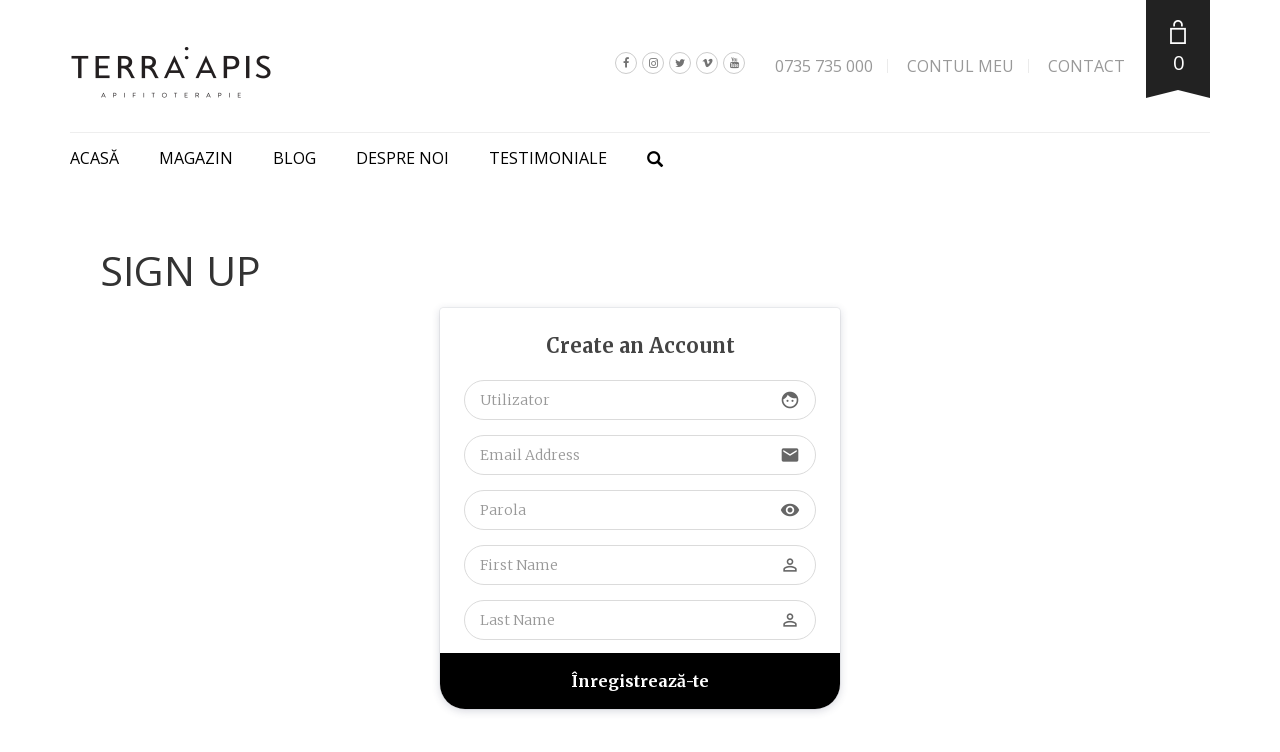

--- FILE ---
content_type: text/html; charset=UTF-8
request_url: https://www.terraapis.ro/sign-up/
body_size: 78333
content:
<!DOCTYPE html>
<html lang="ro-RO">
<head>
	<meta charset="UTF-8">
	<meta http-equiv="X-UA-Compatible" content="IE=edge" />

	<meta name="viewport" content="width=device-width, initial-scale=1, maximum-scale=2, user-scalable=yes">

	<title>Sign Up &#8211; TERRA APIS &#8211; un brand APIARIUM</title>
<meta name='robots' content='max-image-preview:large' />
<!-- Laborator SEO -->
			    <meta name="robots" content="index,follow">
    <!-- End: Laborator SEO --><link rel='dns-prefetch' href='//capi-automation.s3.us-east-2.amazonaws.com' />
<link rel='dns-prefetch' href='//www.googletagmanager.com' />
<link rel='dns-prefetch' href='//fonts.googleapis.com' />
<link rel='dns-prefetch' href='//pagead2.googlesyndication.com' />
<link rel="alternate" type="application/rss+xml" title="TERRA APIS - un brand APIARIUM &raquo; Flux" href="https://www.terraapis.ro/feed/" />
<link rel="alternate" type="application/rss+xml" title="TERRA APIS - un brand APIARIUM &raquo; Flux comentarii" href="https://www.terraapis.ro/comments/feed/" />
<link rel="alternate" title="oEmbed (JSON)" type="application/json+oembed" href="https://www.terraapis.ro/wp-json/oembed/1.0/embed?url=https%3A%2F%2Fwww.terraapis.ro%2Fsign-up%2F" />
<link rel="alternate" title="oEmbed (XML)" type="text/xml+oembed" href="https://www.terraapis.ro/wp-json/oembed/1.0/embed?url=https%3A%2F%2Fwww.terraapis.ro%2Fsign-up%2F&#038;format=xml" />
	<meta property="og:type" content="article"/>
	<meta property="og:title" content="Sign Up"/>
	<meta property="og:url" content="https://www.terraapis.ro/sign-up/"/>
	<meta property="og:site_name" content="TERRA APIS - un brand APIARIUM"/>
	<meta property="og:description" content=""/>

		<style>

	.laborator-admin-bar-menu {
		position: relative !important;
		display: inline-block;
		width: 16px !important;
		height: 16px !important;
		background: url(https://www.terraapis.ro/wp-content/themes/oxygen/assets/images/laborator-icon.png) no-repeat 0px 0px !important;
		background-size: 16px !important;
		margin-right: 8px !important;
		top: 3px !important;
	}

	.rtl .laborator-admin-bar-menu {
		margin-left: 8px !important;
		margin-right: 0;
	}

	#wp-admin-bar-laborator-options:hover .laborator-admin-bar-menu {
		background-position: 0 -32px !important;
	}

	.laborator-admin-bar-menu:before {
		display: none !important;
	}

	#toplevel_page_laborator_options .wp-menu-image {
		background: url(https://www.terraapis.ro/wp-content/themes/oxygen/assets/images/laborator-icon.png) no-repeat 11px 8px !important;
		background-size: 16px !important;
	}

	#toplevel_page_laborator_options .wp-menu-image:before {
		display: none;
	}

	#toplevel_page_laborator_options .wp-menu-image img {
		display: none;
	}

	#toplevel_page_laborator_options:hover .wp-menu-image, #toplevel_page_laborator_options.wp-has-current-submenu .wp-menu-image {
		background-position: 11px -24px !important;
	}

	</style>
	<style id='wp-img-auto-sizes-contain-inline-css' type='text/css'>
img:is([sizes=auto i],[sizes^="auto," i]){contain-intrinsic-size:3000px 1500px}
/*# sourceURL=wp-img-auto-sizes-contain-inline-css */
</style>
<style id='wp-emoji-styles-inline-css' type='text/css'>

	img.wp-smiley, img.emoji {
		display: inline !important;
		border: none !important;
		box-shadow: none !important;
		height: 1em !important;
		width: 1em !important;
		margin: 0 0.07em !important;
		vertical-align: -0.1em !important;
		background: none !important;
		padding: 0 !important;
	}
/*# sourceURL=wp-emoji-styles-inline-css */
</style>
<style id='wp-block-library-inline-css' type='text/css'>
:root{--wp-block-synced-color:#7a00df;--wp-block-synced-color--rgb:122,0,223;--wp-bound-block-color:var(--wp-block-synced-color);--wp-editor-canvas-background:#ddd;--wp-admin-theme-color:#007cba;--wp-admin-theme-color--rgb:0,124,186;--wp-admin-theme-color-darker-10:#006ba1;--wp-admin-theme-color-darker-10--rgb:0,107,160.5;--wp-admin-theme-color-darker-20:#005a87;--wp-admin-theme-color-darker-20--rgb:0,90,135;--wp-admin-border-width-focus:2px}@media (min-resolution:192dpi){:root{--wp-admin-border-width-focus:1.5px}}.wp-element-button{cursor:pointer}:root .has-very-light-gray-background-color{background-color:#eee}:root .has-very-dark-gray-background-color{background-color:#313131}:root .has-very-light-gray-color{color:#eee}:root .has-very-dark-gray-color{color:#313131}:root .has-vivid-green-cyan-to-vivid-cyan-blue-gradient-background{background:linear-gradient(135deg,#00d084,#0693e3)}:root .has-purple-crush-gradient-background{background:linear-gradient(135deg,#34e2e4,#4721fb 50%,#ab1dfe)}:root .has-hazy-dawn-gradient-background{background:linear-gradient(135deg,#faaca8,#dad0ec)}:root .has-subdued-olive-gradient-background{background:linear-gradient(135deg,#fafae1,#67a671)}:root .has-atomic-cream-gradient-background{background:linear-gradient(135deg,#fdd79a,#004a59)}:root .has-nightshade-gradient-background{background:linear-gradient(135deg,#330968,#31cdcf)}:root .has-midnight-gradient-background{background:linear-gradient(135deg,#020381,#2874fc)}:root{--wp--preset--font-size--normal:16px;--wp--preset--font-size--huge:42px}.has-regular-font-size{font-size:1em}.has-larger-font-size{font-size:2.625em}.has-normal-font-size{font-size:var(--wp--preset--font-size--normal)}.has-huge-font-size{font-size:var(--wp--preset--font-size--huge)}.has-text-align-center{text-align:center}.has-text-align-left{text-align:left}.has-text-align-right{text-align:right}.has-fit-text{white-space:nowrap!important}#end-resizable-editor-section{display:none}.aligncenter{clear:both}.items-justified-left{justify-content:flex-start}.items-justified-center{justify-content:center}.items-justified-right{justify-content:flex-end}.items-justified-space-between{justify-content:space-between}.screen-reader-text{border:0;clip-path:inset(50%);height:1px;margin:-1px;overflow:hidden;padding:0;position:absolute;width:1px;word-wrap:normal!important}.screen-reader-text:focus{background-color:#ddd;clip-path:none;color:#444;display:block;font-size:1em;height:auto;left:5px;line-height:normal;padding:15px 23px 14px;text-decoration:none;top:5px;width:auto;z-index:100000}html :where(.has-border-color){border-style:solid}html :where([style*=border-top-color]){border-top-style:solid}html :where([style*=border-right-color]){border-right-style:solid}html :where([style*=border-bottom-color]){border-bottom-style:solid}html :where([style*=border-left-color]){border-left-style:solid}html :where([style*=border-width]){border-style:solid}html :where([style*=border-top-width]){border-top-style:solid}html :where([style*=border-right-width]){border-right-style:solid}html :where([style*=border-bottom-width]){border-bottom-style:solid}html :where([style*=border-left-width]){border-left-style:solid}html :where(img[class*=wp-image-]){height:auto;max-width:100%}:where(figure){margin:0 0 1em}html :where(.is-position-sticky){--wp-admin--admin-bar--position-offset:var(--wp-admin--admin-bar--height,0px)}@media screen and (max-width:600px){html :where(.is-position-sticky){--wp-admin--admin-bar--position-offset:0px}}

/*# sourceURL=wp-block-library-inline-css */
</style><link rel='stylesheet' id='wc-blocks-style-css' href='https://www.terraapis.ro/wp-content/plugins/woocommerce/assets/client/blocks/wc-blocks.css?ver=wc-10.4.3' type='text/css' media='all' />
<style id='global-styles-inline-css' type='text/css'>
:root{--wp--preset--aspect-ratio--square: 1;--wp--preset--aspect-ratio--4-3: 4/3;--wp--preset--aspect-ratio--3-4: 3/4;--wp--preset--aspect-ratio--3-2: 3/2;--wp--preset--aspect-ratio--2-3: 2/3;--wp--preset--aspect-ratio--16-9: 16/9;--wp--preset--aspect-ratio--9-16: 9/16;--wp--preset--color--black: #000000;--wp--preset--color--cyan-bluish-gray: #abb8c3;--wp--preset--color--white: #ffffff;--wp--preset--color--pale-pink: #f78da7;--wp--preset--color--vivid-red: #cf2e2e;--wp--preset--color--luminous-vivid-orange: #ff6900;--wp--preset--color--luminous-vivid-amber: #fcb900;--wp--preset--color--light-green-cyan: #7bdcb5;--wp--preset--color--vivid-green-cyan: #00d084;--wp--preset--color--pale-cyan-blue: #8ed1fc;--wp--preset--color--vivid-cyan-blue: #0693e3;--wp--preset--color--vivid-purple: #9b51e0;--wp--preset--gradient--vivid-cyan-blue-to-vivid-purple: linear-gradient(135deg,rgb(6,147,227) 0%,rgb(155,81,224) 100%);--wp--preset--gradient--light-green-cyan-to-vivid-green-cyan: linear-gradient(135deg,rgb(122,220,180) 0%,rgb(0,208,130) 100%);--wp--preset--gradient--luminous-vivid-amber-to-luminous-vivid-orange: linear-gradient(135deg,rgb(252,185,0) 0%,rgb(255,105,0) 100%);--wp--preset--gradient--luminous-vivid-orange-to-vivid-red: linear-gradient(135deg,rgb(255,105,0) 0%,rgb(207,46,46) 100%);--wp--preset--gradient--very-light-gray-to-cyan-bluish-gray: linear-gradient(135deg,rgb(238,238,238) 0%,rgb(169,184,195) 100%);--wp--preset--gradient--cool-to-warm-spectrum: linear-gradient(135deg,rgb(74,234,220) 0%,rgb(151,120,209) 20%,rgb(207,42,186) 40%,rgb(238,44,130) 60%,rgb(251,105,98) 80%,rgb(254,248,76) 100%);--wp--preset--gradient--blush-light-purple: linear-gradient(135deg,rgb(255,206,236) 0%,rgb(152,150,240) 100%);--wp--preset--gradient--blush-bordeaux: linear-gradient(135deg,rgb(254,205,165) 0%,rgb(254,45,45) 50%,rgb(107,0,62) 100%);--wp--preset--gradient--luminous-dusk: linear-gradient(135deg,rgb(255,203,112) 0%,rgb(199,81,192) 50%,rgb(65,88,208) 100%);--wp--preset--gradient--pale-ocean: linear-gradient(135deg,rgb(255,245,203) 0%,rgb(182,227,212) 50%,rgb(51,167,181) 100%);--wp--preset--gradient--electric-grass: linear-gradient(135deg,rgb(202,248,128) 0%,rgb(113,206,126) 100%);--wp--preset--gradient--midnight: linear-gradient(135deg,rgb(2,3,129) 0%,rgb(40,116,252) 100%);--wp--preset--font-size--small: 13px;--wp--preset--font-size--medium: 20px;--wp--preset--font-size--large: 36px;--wp--preset--font-size--x-large: 42px;--wp--preset--spacing--20: 0.44rem;--wp--preset--spacing--30: 0.67rem;--wp--preset--spacing--40: 1rem;--wp--preset--spacing--50: 1.5rem;--wp--preset--spacing--60: 2.25rem;--wp--preset--spacing--70: 3.38rem;--wp--preset--spacing--80: 5.06rem;--wp--preset--shadow--natural: 6px 6px 9px rgba(0, 0, 0, 0.2);--wp--preset--shadow--deep: 12px 12px 50px rgba(0, 0, 0, 0.4);--wp--preset--shadow--sharp: 6px 6px 0px rgba(0, 0, 0, 0.2);--wp--preset--shadow--outlined: 6px 6px 0px -3px rgb(255, 255, 255), 6px 6px rgb(0, 0, 0);--wp--preset--shadow--crisp: 6px 6px 0px rgb(0, 0, 0);}:where(.is-layout-flex){gap: 0.5em;}:where(.is-layout-grid){gap: 0.5em;}body .is-layout-flex{display: flex;}.is-layout-flex{flex-wrap: wrap;align-items: center;}.is-layout-flex > :is(*, div){margin: 0;}body .is-layout-grid{display: grid;}.is-layout-grid > :is(*, div){margin: 0;}:where(.wp-block-columns.is-layout-flex){gap: 2em;}:where(.wp-block-columns.is-layout-grid){gap: 2em;}:where(.wp-block-post-template.is-layout-flex){gap: 1.25em;}:where(.wp-block-post-template.is-layout-grid){gap: 1.25em;}.has-black-color{color: var(--wp--preset--color--black) !important;}.has-cyan-bluish-gray-color{color: var(--wp--preset--color--cyan-bluish-gray) !important;}.has-white-color{color: var(--wp--preset--color--white) !important;}.has-pale-pink-color{color: var(--wp--preset--color--pale-pink) !important;}.has-vivid-red-color{color: var(--wp--preset--color--vivid-red) !important;}.has-luminous-vivid-orange-color{color: var(--wp--preset--color--luminous-vivid-orange) !important;}.has-luminous-vivid-amber-color{color: var(--wp--preset--color--luminous-vivid-amber) !important;}.has-light-green-cyan-color{color: var(--wp--preset--color--light-green-cyan) !important;}.has-vivid-green-cyan-color{color: var(--wp--preset--color--vivid-green-cyan) !important;}.has-pale-cyan-blue-color{color: var(--wp--preset--color--pale-cyan-blue) !important;}.has-vivid-cyan-blue-color{color: var(--wp--preset--color--vivid-cyan-blue) !important;}.has-vivid-purple-color{color: var(--wp--preset--color--vivid-purple) !important;}.has-black-background-color{background-color: var(--wp--preset--color--black) !important;}.has-cyan-bluish-gray-background-color{background-color: var(--wp--preset--color--cyan-bluish-gray) !important;}.has-white-background-color{background-color: var(--wp--preset--color--white) !important;}.has-pale-pink-background-color{background-color: var(--wp--preset--color--pale-pink) !important;}.has-vivid-red-background-color{background-color: var(--wp--preset--color--vivid-red) !important;}.has-luminous-vivid-orange-background-color{background-color: var(--wp--preset--color--luminous-vivid-orange) !important;}.has-luminous-vivid-amber-background-color{background-color: var(--wp--preset--color--luminous-vivid-amber) !important;}.has-light-green-cyan-background-color{background-color: var(--wp--preset--color--light-green-cyan) !important;}.has-vivid-green-cyan-background-color{background-color: var(--wp--preset--color--vivid-green-cyan) !important;}.has-pale-cyan-blue-background-color{background-color: var(--wp--preset--color--pale-cyan-blue) !important;}.has-vivid-cyan-blue-background-color{background-color: var(--wp--preset--color--vivid-cyan-blue) !important;}.has-vivid-purple-background-color{background-color: var(--wp--preset--color--vivid-purple) !important;}.has-black-border-color{border-color: var(--wp--preset--color--black) !important;}.has-cyan-bluish-gray-border-color{border-color: var(--wp--preset--color--cyan-bluish-gray) !important;}.has-white-border-color{border-color: var(--wp--preset--color--white) !important;}.has-pale-pink-border-color{border-color: var(--wp--preset--color--pale-pink) !important;}.has-vivid-red-border-color{border-color: var(--wp--preset--color--vivid-red) !important;}.has-luminous-vivid-orange-border-color{border-color: var(--wp--preset--color--luminous-vivid-orange) !important;}.has-luminous-vivid-amber-border-color{border-color: var(--wp--preset--color--luminous-vivid-amber) !important;}.has-light-green-cyan-border-color{border-color: var(--wp--preset--color--light-green-cyan) !important;}.has-vivid-green-cyan-border-color{border-color: var(--wp--preset--color--vivid-green-cyan) !important;}.has-pale-cyan-blue-border-color{border-color: var(--wp--preset--color--pale-cyan-blue) !important;}.has-vivid-cyan-blue-border-color{border-color: var(--wp--preset--color--vivid-cyan-blue) !important;}.has-vivid-purple-border-color{border-color: var(--wp--preset--color--vivid-purple) !important;}.has-vivid-cyan-blue-to-vivid-purple-gradient-background{background: var(--wp--preset--gradient--vivid-cyan-blue-to-vivid-purple) !important;}.has-light-green-cyan-to-vivid-green-cyan-gradient-background{background: var(--wp--preset--gradient--light-green-cyan-to-vivid-green-cyan) !important;}.has-luminous-vivid-amber-to-luminous-vivid-orange-gradient-background{background: var(--wp--preset--gradient--luminous-vivid-amber-to-luminous-vivid-orange) !important;}.has-luminous-vivid-orange-to-vivid-red-gradient-background{background: var(--wp--preset--gradient--luminous-vivid-orange-to-vivid-red) !important;}.has-very-light-gray-to-cyan-bluish-gray-gradient-background{background: var(--wp--preset--gradient--very-light-gray-to-cyan-bluish-gray) !important;}.has-cool-to-warm-spectrum-gradient-background{background: var(--wp--preset--gradient--cool-to-warm-spectrum) !important;}.has-blush-light-purple-gradient-background{background: var(--wp--preset--gradient--blush-light-purple) !important;}.has-blush-bordeaux-gradient-background{background: var(--wp--preset--gradient--blush-bordeaux) !important;}.has-luminous-dusk-gradient-background{background: var(--wp--preset--gradient--luminous-dusk) !important;}.has-pale-ocean-gradient-background{background: var(--wp--preset--gradient--pale-ocean) !important;}.has-electric-grass-gradient-background{background: var(--wp--preset--gradient--electric-grass) !important;}.has-midnight-gradient-background{background: var(--wp--preset--gradient--midnight) !important;}.has-small-font-size{font-size: var(--wp--preset--font-size--small) !important;}.has-medium-font-size{font-size: var(--wp--preset--font-size--medium) !important;}.has-large-font-size{font-size: var(--wp--preset--font-size--large) !important;}.has-x-large-font-size{font-size: var(--wp--preset--font-size--x-large) !important;}
/*# sourceURL=global-styles-inline-css */
</style>

<style id='classic-theme-styles-inline-css' type='text/css'>
/*! This file is auto-generated */
.wp-block-button__link{color:#fff;background-color:#32373c;border-radius:9999px;box-shadow:none;text-decoration:none;padding:calc(.667em + 2px) calc(1.333em + 2px);font-size:1.125em}.wp-block-file__button{background:#32373c;color:#fff;text-decoration:none}
/*# sourceURL=/wp-includes/css/classic-themes.min.css */
</style>
<link rel='stylesheet' id='ma-front-css' href='https://www.terraapis.ro/wp-content/plugins/twispay/assets/css/front.css?ver=6.9' type='text/css' media='all' />
<style id='woocommerce-inline-inline-css' type='text/css'>
.woocommerce form .form-row .required { visibility: visible; }
/*# sourceURL=woocommerce-inline-inline-css */
</style>
<link rel='stylesheet' id='ppress-frontend-css' href='https://www.terraapis.ro/wp-content/plugins/wp-user-avatar/assets/css/frontend.min.css?ver=4.16.8' type='text/css' media='all' />
<link rel='stylesheet' id='ppress-flatpickr-css' href='https://www.terraapis.ro/wp-content/plugins/wp-user-avatar/assets/flatpickr/flatpickr.min.css?ver=4.16.8' type='text/css' media='all' />
<link rel='stylesheet' id='ppress-select2-css' href='https://www.terraapis.ro/wp-content/plugins/wp-user-avatar/assets/select2/select2.min.css?ver=6.9' type='text/css' media='all' />
<link rel='stylesheet' id='flexible-shipping-free-shipping-css' href='https://www.terraapis.ro/wp-content/plugins/flexible-shipping/assets/dist/css/free-shipping.css?ver=6.5.3.2' type='text/css' media='all' />
<link rel='stylesheet' id='newsletter-css' href='https://www.terraapis.ro/wp-content/plugins/newsletter/style.css?ver=9.1.1' type='text/css' media='all' />
<link rel='stylesheet' id='boostrap-css' href='https://www.terraapis.ro/wp-content/themes/oxygen/assets/css/bootstrap.css' type='text/css' media='all' />
<link rel='stylesheet' id='oxygen-main-css' href='https://www.terraapis.ro/wp-content/themes/oxygen/assets/css/oxygen.css?ver=1737990461' type='text/css' media='all' />
<link rel='stylesheet' id='entypo-css' href='https://www.terraapis.ro/wp-content/themes/oxygen/assets/fonts/entypo/css/fontello.css' type='text/css' media='all' />
<link rel='stylesheet' id='font-awesome-css' href='https://www.terraapis.ro/wp-content/themes/oxygen/assets/fonts/font-awesome/css/font-awesome.min.css' type='text/css' media='all' />
<link rel='stylesheet' id='style-css' href='https://www.terraapis.ro/wp-content/themes/oxygen/style.css?ver=1737990461' type='text/css' media='all' />
<link rel='stylesheet' id='custom-style-css' href='https://www.terraapis.ro/wp-content/themes/oxygen/assets/css/custom-skin.css?ver=6.0.3' type='text/css' media='all' />
<link rel='stylesheet' id='primary-font-css' href='https://fonts.googleapis.com/css?family=Open+Sans%3A300italic%2C400italic%2C700italic%2C300%2C400%2C700&#038;display=swap&#038;ver=6.9' type='text/css' media='all' />
<link rel='stylesheet' id='heading-font-css' href='https://fonts.googleapis.com/css?family=Open+Sans%3A300italic%2C400italic%2C700italic%2C300%2C400%2C700&#038;display=swap&#038;ver=6.9' type='text/css' media='all' />
    <style>        .primary-font, body, p, .single-post #comments .comment-body .comment-content {        font-family: "Open Sans", Helvetica, Arial, sans-serif;    }            .heading-font, .dropdown, .select-wrapper .select-placeholder, .contact-store .address-content p, .nav, .navbar-blue, .top-first .left-widget, body h1, body h2, body h3, body h4, body h5, body h6, h1, h2, h3, h4, h5, h6, h7, a, label, th, .oswald, .banner .button_outer .button_inner .banner-content strong, nav.pagination .nav-links .page-numbers, footer.footer_widgets .widget_laborator_subscribe #subscribe_now, footer.footer_widgets .widget_search #searchsubmit, footer .footer_main .footer-nav ul li a, footer .footer_main .footer-columns, .header-cart .cart-items .no-items, .header-cart .cart-items .woocommerce-mini-cart__empty-message, .header-cart .cart-items .cart-item .details .price-quantity, .search-results-header .row .search-box input, .sidebar h3, .widget_recent_reviews .product_list_widget li .reviewer, .price_slider_wrapper .price_slider_amount .button, .widget_shopping_cart_content .buttons .button, .blog .blog-post .blog_content h2, .blog .blog-post .blog_content .post-meta .blog_date, .blog .single_post .post_img .loading, .blog .single_post .post_details .author_text, .blog .single_post .post-content h1, .blog .single_post .post-content h2, .blog .single_post .post-content h3, .blog .single_post .post-content h4, .blog .single_post .post-content h5, .blog .single_post .post-content blockquote, .blog .single_post .post-content blockquote p, .blog .single_post .post-content blockquote cite, .single-post #comments h3, .single-post #comments .comment-body--details, .single-post .comment-reply-title, .ribbon .ribbon-content, .btn, .tooltip, .price, .amount, .cart-sub-total, .page-container .wpb_content_element blockquote strong, .page-container .lab_wpb_products_carousel.products-hidden .products-loading .loader strong, .page-container .lab_wpb_blog_posts .blog-posts .blog-post .post .date, .page-container .vc_separator.double-bordered-thick h4, .page-container .vc_separator.double-bordered-thin h4, .page-container .vc_separator.double-bordered h4, .page-container .vc_separator.one-line-border h4, .lab_wpb_banner_2 .title, .lab_wpb_testimonials .testimonials-inner .testimonial-entry .testimonial-blockquote, .woocommerce .woocommerce-products-header .small-title, .woocommerce .woocommerce-result-count, .woocommerce .products .type-product .adding-to-cart .loader strong, .woocommerce .products .type-cross-sells, .woocommerce .shop-categories .product-category .woocommerce-loop-category__title span, .woocommerce.single-product .woocommerce-tabs .tabs > li a, .woocommerce.single-product .woocommerce-tabs .description-tab h1, .woocommerce.single-product .woocommerce-tabs .description-tab h2, .woocommerce.single-product .woocommerce-tabs .description-tab h3, .woocommerce.single-product .woocommerce-tabs .description-tab h4, .woocommerce.single-product .woocommerce-tabs .description-tab h5, .woocommerce.single-product .woocommerce-tabs .description-tab blockquote, .woocommerce.single-product .woocommerce-tabs .description-tab blockquote p, .woocommerce.single-product .woocommerce-tabs .description-tab blockquote cite, .woocommerce.single-product .woocommerce-Reviews .woocommerce-Reviews-title, .woocommerce.single-product .woocommerce-Reviews .commentlist .comment_container .meta, .woocommerce.single-product #review_form .comment-reply-title, .woocommerce .summary .product_meta, .woocommerce .summary .price, .woocommerce .summary .stock, .woocommerce .quantity input.qty, .woocommerce .cart-wrapper .cart-collaterals h2, .woocommerce .cart-wrapper .cart-collaterals .cart-coupon .coupon .button, .woocommerce .cart_totals .shop_table td, .woocommerce .cart_totals .shop_table th, .woocommerce .shop_table.cart .cart_item, .woocommerce .shop_table.woocommerce-checkout-review-order-table td, .woocommerce .shop_table.woocommerce-checkout-review-order-table th, .woocommerce .shop_table.order_details td, .woocommerce .shop_table.order_details th, .woocommerce .shop_table.woocommerce-orders-table tr, .woocommerce .shipping-calculator-container .shipping-calculator-form .button, .woocommerce form.woocommerce-checkout #place_order, .woocommerce .section-title, .woocommerce-order-received .woocommerce-order .woocommerce-order-overview li, .woocommerce-account .account-wrapper .woocommerce-MyAccount-navigation ul, .woocommerce-notice, .lab_wpb_lookbook_carousel .lookbook-carousel .product-item .lookbook-hover-info .lookbook-inner-content .title, .lab_wpb_lookbook_carousel .lookbook-carousel .product-item .lookbook-hover-info .lookbook-inner-content .price-and-add-to-cart .price > .amount, .lab_wpb_lookbook_carousel .lookbook-carousel .product-item .lookbook-hover-info .lookbook-inner-content .price-and-add-to-cart .price ins, .woocommerce .login-form-wrapper h2, .woocommerce form.woocommerce-checkout #order_review_heading, .woocommerce form.woocommerce-checkout .woocommerce-billing-fields h3, .woocommerce form.woocommerce-checkout .woocommerce-shipping-fields h3, .woocommerce form.woocommerce-checkout .checkout-payment-method-title h3, .woocommerce .addresses .woocommerce-column__title, .woocommerce .addresses .title h3, .woocommerce #customer_login.col2-set .woocommerce-column__title, .woocommerce #customer_login.col2-set .title h3, .woocommerce #customer_login.col2-set h2, .woocommerce-order-received .woocommerce-order .bacs-wrapper .wc-bacs-bank-details-heading, .woocommerce-order-received .woocommerce-order .bacs-wrapper .wc-bacs-bank-details-account-name, .woocommerce-order-received .woocommerce-order .woocommerce-order-details .woocommerce-order-details__title, .woocommerce-account .woocommerce-order-details .woocommerce-order-details__title, .woocommerce-account .woocommerce-EditAccountForm fieldset legend, .woocommerce-order-pay #order_review h1, .woocommerce-order-pay #order_review .checkout-payment-method-title h3, .woocommerce-edit-address .woocommerce-MyAccount-content form > h3, .woocommerce-info, .woocommerce-message, .woocommerce-error {        font-family: "Open Sans", Helvetica, Arial, sans-serif;    }                .paragraph-font-size, p, .select-wrapper .select-placeholder, .main-sidebar ul.nav .sub-menu li > a, .top-first .breadcrumbs, .top-first .breadcrumbs > span:last-child, .oxygen-top-menu > .wrapper > .top-menu > .main .tl-header .sec-nav .sec-nav-menu > li a, .oxygen-top-menu > .wrapper > .main-menu-top > .main .main-menu-env .nav > li > a, .oxygen-top-menu > .wrapper > .main-menu-top > .main .main-menu-env .nav > li .sub-menu > li > a, .oxygen-top-menu > .wrapper > .main-menu-top > .main .main-menu-env .nav > li.has-sub > a:after, .oxygen-top-menu > .wrapper > .main-menu-top > .main .main-menu-env .nav > li.menu-item-has-children > a:after, .oxygen-top-menu > .wrapper > .top-menu-centered > .main .navs .main-menu-env .nav > li > a, .oxygen-top-menu > .wrapper > .top-menu-centered > .main .navs .main-menu-env .nav > li .sub-menu > li > a, .oxygen-top-menu > .wrapper > .top-menu-centered > .main .navs .main-menu-env .nav > li.has-sub > a:after, .oxygen-top-menu > .wrapper > .top-menu-centered > .main .navs .main-menu-env .nav > li.menu-item-has-children > a:after, .oxygen-top-menu > .wrapper > .top-menu-centered > .main .navs .sec-nav-menu > li a, .accordion .accordion-body, .drop-down .form-dropdown li a, .feature-tab.feature-tab-type-1 .description, .feature-tab.feature-tab-type-2 .description, footer.footer_widgets p, body .search-results .search-entry .title, .widget_recent_comments .recentcomments, .widget_recent_comments .recentcomments a, .widget_recent_comments .recentcomments a.url, .widget_text .textwidget, .widget_shopping_cart_content .total .amount, .widget_rss ul li .rssSummary, .blog .blog-post .blog_content p, .blog .blog-post .blog_content .post-meta, .blog .single_post .post_details, .blog .single_post .post_details > h3, .blog .single_post .post_details .author_about, .page-container .wpb_tabs.wpb_content_element .wpb_tour_tabs_wrapper .wpb_tabs_nav li a, .page-container .vc_tta-tabs.vc_tta-style-theme-styled .vc_tta-tabs-list li a, .page-container .wpb_accordion.wpb_content_element .wpb_accordion_wrapper .wpb_accordion_section .wpb_accordion_header, .page-container .wpb_alert, .page-container .wpb_content_element blockquote, .page-container .lab_wpb_blog_posts .blog-posts .blog-post .post .content p, .woocommerce .summary .stock, .woocommerce .summary .variations_form .variations .label label, .woocommerce .summary .group_table .woocommerce-grouped-product-list-item__price del, .woocommerce .summary .group_table .woocommerce-grouped-product-list-item__price del .amount, .woocommerce .quantity input.qty, .loader strong, .lab_wpb_lookbook_carousel .lookbook-carousel .product-item .lookbook-hover-info .lookbook-inner-content .posted_in, .mobile-menu .cart-items span {        font-size: 16px;    }        </style>	<script type="text/javascript">
		var ajaxurl = ajaxurl || 'https://www.terraapis.ro/wp-admin/admin-ajax.php';
	</script>
	<script type="text/javascript" src="https://www.terraapis.ro/wp-includes/js/jquery/jquery.min.js?ver=3.7.1" id="jquery-core-js"></script>
<script type="text/javascript" src="https://www.terraapis.ro/wp-includes/js/jquery/jquery-migrate.min.js?ver=3.4.1" id="jquery-migrate-js"></script>
<script type="text/javascript" src="//www.terraapis.ro/wp-content/plugins/revslider/sr6/assets/js/rbtools.min.js?ver=6.7.18" async id="tp-tools-js"></script>
<script type="text/javascript" src="//www.terraapis.ro/wp-content/plugins/revslider/sr6/assets/js/rs6.min.js?ver=6.7.18" async id="revmin-js"></script>
<script type="text/javascript" src="https://www.terraapis.ro/wp-content/plugins/woocommerce/assets/js/jquery-blockui/jquery.blockUI.min.js?ver=2.7.0-wc.10.4.3" id="wc-jquery-blockui-js" data-wp-strategy="defer"></script>
<script type="text/javascript" id="wc-add-to-cart-js-extra">
/* <![CDATA[ */
var wc_add_to_cart_params = {"ajax_url":"/wp-admin/admin-ajax.php","wc_ajax_url":"/?wc-ajax=%%endpoint%%","i18n_view_cart":"Vezi co\u0219ul","cart_url":"https://www.terraapis.ro/cosul-de-cumparaturi/","is_cart":"","cart_redirect_after_add":"no"};
//# sourceURL=wc-add-to-cart-js-extra
/* ]]> */
</script>
<script type="text/javascript" src="https://www.terraapis.ro/wp-content/plugins/woocommerce/assets/js/frontend/add-to-cart.min.js?ver=10.4.3" id="wc-add-to-cart-js" data-wp-strategy="defer"></script>
<script type="text/javascript" src="https://www.terraapis.ro/wp-content/plugins/woocommerce/assets/js/js-cookie/js.cookie.min.js?ver=2.1.4-wc.10.4.3" id="wc-js-cookie-js" data-wp-strategy="defer"></script>
<script type="text/javascript" id="zxcvbn-async-js-extra">
/* <![CDATA[ */
var _zxcvbnSettings = {"src":"https://www.terraapis.ro/wp-includes/js/zxcvbn.min.js"};
//# sourceURL=zxcvbn-async-js-extra
/* ]]> */
</script>
<script type="text/javascript" src="https://www.terraapis.ro/wp-includes/js/zxcvbn-async.min.js?ver=1.0" id="zxcvbn-async-js"></script>
<script type="text/javascript" src="https://www.terraapis.ro/wp-content/plugins/wp-user-avatar/assets/flatpickr/flatpickr.min.js?ver=4.16.8" id="ppress-flatpickr-js"></script>
<script type="text/javascript" src="https://www.terraapis.ro/wp-content/plugins/wp-user-avatar/assets/select2/select2.min.js?ver=4.16.8" id="ppress-select2-js"></script>
<script type="text/javascript" src="https://www.terraapis.ro/wp-content/plugins/js_composer/assets/js/vendors/woocommerce-add-to-cart.js?ver=7.9" id="vc_woocommerce-add-to-cart-js-js"></script>

<!-- Google tag (gtag.js) snippet added by Site Kit -->
<!-- Google Analytics snippet added by Site Kit -->
<script type="text/javascript" src="https://www.googletagmanager.com/gtag/js?id=GT-5D93HXQN" id="google_gtagjs-js" async></script>
<script type="text/javascript" id="google_gtagjs-js-after">
/* <![CDATA[ */
window.dataLayer = window.dataLayer || [];function gtag(){dataLayer.push(arguments);}
gtag("set","linker",{"domains":["www.terraapis.ro"]});
gtag("js", new Date());
gtag("set", "developer_id.dZTNiMT", true);
gtag("config", "GT-5D93HXQN", {"googlesitekit_post_type":"page"});
 window._googlesitekit = window._googlesitekit || {}; window._googlesitekit.throttledEvents = []; window._googlesitekit.gtagEvent = (name, data) => { var key = JSON.stringify( { name, data } ); if ( !! window._googlesitekit.throttledEvents[ key ] ) { return; } window._googlesitekit.throttledEvents[ key ] = true; setTimeout( () => { delete window._googlesitekit.throttledEvents[ key ]; }, 5 ); gtag( "event", name, { ...data, event_source: "site-kit" } ); }; 
//# sourceURL=google_gtagjs-js-after
/* ]]> */
</script>
<script></script><link rel="https://api.w.org/" href="https://www.terraapis.ro/wp-json/" /><link rel="alternate" title="JSON" type="application/json" href="https://www.terraapis.ro/wp-json/wp/v2/pages/12925" /><link rel="EditURI" type="application/rsd+xml" title="RSD" href="https://www.terraapis.ro/xmlrpc.php?rsd" />
<link rel="canonical" href="https://www.terraapis.ro/sign-up/" />
<link rel='shortlink' href='https://www.terraapis.ro/?p=12925' />
<meta name="generator" content="Site Kit by Google 1.170.0" /><style id="theme-custom-css">
body {}.product_title {font-size: 23px !important;font-weight: thin !important;}p.price > span.amount {font-size: 20px !important; }p.price > .woocommerce-price-suffix {font-size: 14px !important; }.dummy-comentariu {}.header-cart .cart-sub-total span {color: white;}.wish-list a {color: grey;}.copyright_text {text-align: right;    margin-top: -27px;z-index: -100;}input[type=email] {border: 1px solid #EEE;background-color: white;width: 235px;}input[type=\"submit\"] {background-color: black;color: white;border: 0px;}footer .divider {border-bottom: 1px;}.coupon-env {display: none}.product-thumbnails {display: none;visibility: hidden;}
</style>	<noscript><style>.woocommerce-product-gallery{ opacity: 1 !important; }</style></noscript>
	
<!-- Google AdSense meta tags added by Site Kit -->
<meta name="google-adsense-platform-account" content="ca-host-pub-2644536267352236">
<meta name="google-adsense-platform-domain" content="sitekit.withgoogle.com">
<!-- End Google AdSense meta tags added by Site Kit -->
<style type="text/css">.recentcomments a{display:inline !important;padding:0 !important;margin:0 !important;}</style>			<script  type="text/javascript">
				!function(f,b,e,v,n,t,s){if(f.fbq)return;n=f.fbq=function(){n.callMethod?
					n.callMethod.apply(n,arguments):n.queue.push(arguments)};if(!f._fbq)f._fbq=n;
					n.push=n;n.loaded=!0;n.version='2.0';n.queue=[];t=b.createElement(e);t.async=!0;
					t.src=v;s=b.getElementsByTagName(e)[0];s.parentNode.insertBefore(t,s)}(window,
					document,'script','https://connect.facebook.net/en_US/fbevents.js');
			</script>
			<!-- WooCommerce Facebook Integration Begin -->
			<script  type="text/javascript">

				fbq('init', '662371470569383', {}, {
    "agent": "woocommerce_0-10.4.3-3.5.15"
});

				document.addEventListener( 'DOMContentLoaded', function() {
					// Insert placeholder for events injected when a product is added to the cart through AJAX.
					document.body.insertAdjacentHTML( 'beforeend', '<div class=\"wc-facebook-pixel-event-placeholder\"></div>' );
				}, false );

			</script>
			<!-- WooCommerce Facebook Integration End -->
			<meta name="generator" content="Powered by WPBakery Page Builder - drag and drop page builder for WordPress."/>

<!-- Google AdSense snippet added by Site Kit -->
<script type="text/javascript" async="async" src="https://pagead2.googlesyndication.com/pagead/js/adsbygoogle.js?client=ca-pub-8792760654546004&amp;host=ca-host-pub-2644536267352236" crossorigin="anonymous"></script>

<!-- End Google AdSense snippet added by Site Kit -->
<meta name="generator" content="Powered by Slider Revolution 6.7.18 - responsive, Mobile-Friendly Slider Plugin for WordPress with comfortable drag and drop interface." />
<script>function setREVStartSize(e){
			//window.requestAnimationFrame(function() {
				window.RSIW = window.RSIW===undefined ? window.innerWidth : window.RSIW;
				window.RSIH = window.RSIH===undefined ? window.innerHeight : window.RSIH;
				try {
					var pw = document.getElementById(e.c).parentNode.offsetWidth,
						newh;
					pw = pw===0 || isNaN(pw) || (e.l=="fullwidth" || e.layout=="fullwidth") ? window.RSIW : pw;
					e.tabw = e.tabw===undefined ? 0 : parseInt(e.tabw);
					e.thumbw = e.thumbw===undefined ? 0 : parseInt(e.thumbw);
					e.tabh = e.tabh===undefined ? 0 : parseInt(e.tabh);
					e.thumbh = e.thumbh===undefined ? 0 : parseInt(e.thumbh);
					e.tabhide = e.tabhide===undefined ? 0 : parseInt(e.tabhide);
					e.thumbhide = e.thumbhide===undefined ? 0 : parseInt(e.thumbhide);
					e.mh = e.mh===undefined || e.mh=="" || e.mh==="auto" ? 0 : parseInt(e.mh,0);
					if(e.layout==="fullscreen" || e.l==="fullscreen")
						newh = Math.max(e.mh,window.RSIH);
					else{
						e.gw = Array.isArray(e.gw) ? e.gw : [e.gw];
						for (var i in e.rl) if (e.gw[i]===undefined || e.gw[i]===0) e.gw[i] = e.gw[i-1];
						e.gh = e.el===undefined || e.el==="" || (Array.isArray(e.el) && e.el.length==0)? e.gh : e.el;
						e.gh = Array.isArray(e.gh) ? e.gh : [e.gh];
						for (var i in e.rl) if (e.gh[i]===undefined || e.gh[i]===0) e.gh[i] = e.gh[i-1];
											
						var nl = new Array(e.rl.length),
							ix = 0,
							sl;
						e.tabw = e.tabhide>=pw ? 0 : e.tabw;
						e.thumbw = e.thumbhide>=pw ? 0 : e.thumbw;
						e.tabh = e.tabhide>=pw ? 0 : e.tabh;
						e.thumbh = e.thumbhide>=pw ? 0 : e.thumbh;
						for (var i in e.rl) nl[i] = e.rl[i]<window.RSIW ? 0 : e.rl[i];
						sl = nl[0];
						for (var i in nl) if (sl>nl[i] && nl[i]>0) { sl = nl[i]; ix=i;}
						var m = pw>(e.gw[ix]+e.tabw+e.thumbw) ? 1 : (pw-(e.tabw+e.thumbw)) / (e.gw[ix]);
						newh =  (e.gh[ix] * m) + (e.tabh + e.thumbh);
					}
					var el = document.getElementById(e.c);
					if (el!==null && el) el.style.height = newh+"px";
					el = document.getElementById(e.c+"_wrapper");
					if (el!==null && el) {
						el.style.height = newh+"px";
						el.style.display = "block";
					}
				} catch(e){
					console.log("Failure at Presize of Slider:" + e)
				}
			//});
		  };</script>
		<style type="text/css" id="wp-custom-css">
			/*
Poți să-ți adaugi propriul CSS aici.

Dă clic pe iconul de ajutor de mai sus pentru a afla mai mult.
*/

.coupon,.screen-reader-text,.cart-coupon, .woocommerce-shipping-calculator {
display: none; }

table.shop_table .button {
	display:none;
}

.woocommerce-cart-form__contents tbody tr td.product-remove, .woocommerce-cart-form__contents tbody tr th.product-remove, .woocommerce-cart-form__contents thead tr td.product-remove, .woocommerce-cart-form__contents thead tr th.product-remove {
	display: inline;
}

.copyright_text {
	    text-align: left;
     margin-top: 0px;
    z-index: -100;
}		</style>
		<noscript><style> .wpb_animate_when_almost_visible { opacity: 1; }</style></noscript>
<link rel='stylesheet' id='slick-css' href='https://www.terraapis.ro/wp-content/themes/oxygen/assets/js/slick/slick.css?ver=1737990461' type='text/css' media='all' />
<link rel='stylesheet' id='slick-theme-css' href='https://www.terraapis.ro/wp-content/themes/oxygen/assets/js/slick/slick-theme.css?ver=1737990461' type='text/css' media='all' />
<link rel='stylesheet' id='rs-plugin-settings-css' href='//www.terraapis.ro/wp-content/plugins/revslider/sr6/assets/css/rs6.css?ver=6.7.18' type='text/css' media='all' />
<style id='rs-plugin-settings-inline-css' type='text/css'>
.tp-caption a{color:#ff7302;text-shadow:none;-webkit-transition:all 0.2s ease-out;-moz-transition:all 0.2s ease-out;-o-transition:all 0.2s ease-out;-ms-transition:all 0.2s ease-out}.tp-caption a:hover{color:#ffa902}.tp-caption a{color:#ff7302;text-shadow:none;-webkit-transition:all 0.2s ease-out;-moz-transition:all 0.2s ease-out;-o-transition:all 0.2s ease-out;-ms-transition:all 0.2s ease-out}.tp-caption a:hover{color:#ffa902}
/*# sourceURL=rs-plugin-settings-inline-css */
</style>
</head>
<body class="wp-singular page-template-default page page-id-12925 wp-theme-oxygen theme-oxygen woocommerce-no-js wpb-js-composer js-comp-ver-7.9 vc_responsive oxygen-top-menu ht-2 sticky-menu">

	<div class="header-cart">

    <div class="col-md-10 col-sm-9">

        <div class="row cart-items">

            <div class="no-items">
				Se încarcă conținutul coșului de cumpărături...            </div>

        </div>

    </div>

    <div class="col-md-2 col-sm-3">

        <a class="btn btn-block btn-gray" href="https://www.terraapis.ro/cosul-de-cumparaturi/">
            <span class="glyphicon bucket-icon"></span>
			Coșul de cumpărături        </a>

        <a class="btn btn-block btn-default" href="https://www.terraapis.ro/plaseaza-comanda/">
            <span class="glyphicon cart-icon"></span>
			Finalizează        </a>

        <div class="cart-sub-total">
			Subtotal:
            <span>&hellip;</span>
        </div>

    </div>

</div>
		<div class="wrapper">

		
    <div class="top-menu">

        <div class="main">

            <div class="row">

                <div class="col-sm-12">

                    <div class="tl-header with-cart-ribbon">

						<div class="logo">

    <div class="logo-entry">
        <a href="https://www.terraapis.ro">
			<span class="brand-logo"><span class="logo-element general" style="width:250px;max-width:250px;"><span style="padding-bottom:28%"><img src="https://www.terraapis.ro/wp-content/uploads/2014/10/logo_terrax2.png" width="250" height="70" alt="TERRA APIS" /></span></span><span class="logo-element mobile" style="width:250px;max-width:250px;"><span style="padding-bottom:28%"><img src="https://www.terraapis.ro/wp-content/uploads/2014/10/logo_terrax2.png" width="250" height="70" alt="TERRA APIS" /></span></span><style>@media screen and (max-width: 768px){ .logo-element.general { display: none; } .logo-element.mobile { display: inline-block; } }</style></span>        </a>
    </div>

    <div class="mobile-menu-link">
        <a href="#">
            <i class="glyphicon glyphicon-align-justify"></i>
        </a>
    </div>

</div>
						<div class="mobile-menu hidden">

	        <form action="https://www.terraapis.ro" method="get" class="search-form"
              enctype="application/x-www-form-urlencoded">

            <a href="#">
                <span class="glyphicon glyphicon-search"></span>
            </a>

            <div class="search-input-env">
                <input type="text" class="search-input" name="s" placeholder="Caută..." value="">
            </div>

        </form>
	<ul id="menu-main-menu-1" class="nav"><li class="menu-item menu-item-type-post_type menu-item-object-page menu-item-home menu-item-3331"><a href="https://www.terraapis.ro/">Acasă</a></li>
<li class="menu-item menu-item-type-post_type menu-item-object-page menu-item-3328"><a href="https://www.terraapis.ro/magazin/">Magazin</a></li>
<li class="menu-item menu-item-type-post_type menu-item-object-page menu-item-3329"><a href="https://www.terraapis.ro/blog/">Blog</a></li>
<li class="menu-item menu-item-type-post_type menu-item-object-page menu-item-3330"><a href="https://www.terraapis.ro/despre-noi/">Despre Noi</a></li>
<li class="menu-item menu-item-type-post_type menu-item-object-page menu-item-5259"><a href="https://www.terraapis.ro/testimoniale/">Testimoniale</a></li>
</ul>        <a href="https://www.terraapis.ro/cosul-de-cumparaturi/" class="cart-items">
            <span>0</span>
			Coșul de cumpărături        </a>
	        <div class="social-networks-mobile">
			<ul class="social-networks"><li><a href="https://www.facebook.com/apiarium.ro" target="_blank" class="icon-social-facebook"><i class="fa fa-facebook"></i></a></li><li><a href="https://www.instagram.com/apiarium1952" target="_blank" class="icon-social-instagram"><i class="fa fa-instagram"></i></a></li><li><a href="https://twitter.com/TerraApis" target="_blank" class="icon-social-twitter"><i class="fa fa-twitter"></i></a></li><li><a href="https://vimeo.com/user40410116" target="_blank" class="icon-social-vimeo"><i class="fa fa-vimeo"></i></a></li><li><a href="https://youtube.com/channel/UC_CKUh-rufEsbTdgSEubIUg" target="_blank" class="icon-social-youtube"><i class="fa fa-youtube"></i></a></li></ul>        </div>
	        <div class="top-menu-mobile">
			<ul id="menu-top-menu-1" class="sec-nav-menu"><li class="menu-item menu-item-type-post_type menu-item-object-page menu-item-4327"><a href="https://www.terraapis.ro/contact/">0735 735 000</a></li>
<li class="menu-item menu-item-type-post_type menu-item-object-page menu-item-1451"><a href="https://www.terraapis.ro/contul-meu/">Contul Meu</a></li>
<li class="menu-item menu-item-type-post_type menu-item-object-page menu-item-1468"><a href="https://www.terraapis.ro/contact/">Contact</a></li>
</ul>        </div>
	</div>

                        <nav class="sec-nav">

							<ul id="menu-top-menu" class="sec-nav-menu"><li id="menu-item-4327" class="menu-item menu-item-type-post_type menu-item-object-page menu-item-4327"><a href="https://www.terraapis.ro/contact/">0735 735 000</a></li>
<li id="menu-item-1451" class="menu-item menu-item-type-post_type menu-item-object-page menu-item-1451"><a href="https://www.terraapis.ro/contul-meu/">Contul Meu</a></li>
<li id="menu-item-1468" class="menu-item menu-item-type-post_type menu-item-object-page menu-item-1468"><a href="https://www.terraapis.ro/contact/">Contact</a></li>
</ul><div class="top-menu-social"><ul class="social-networks"><li><a href="https://www.facebook.com/apiarium.ro" target="_blank" class="icon-social-facebook"><i class="fa fa-facebook"></i></a></li><li><a href="https://www.instagram.com/apiarium1952" target="_blank" class="icon-social-instagram"><i class="fa fa-instagram"></i></a></li><li><a href="https://twitter.com/TerraApis" target="_blank" class="icon-social-twitter"><i class="fa fa-twitter"></i></a></li><li><a href="https://vimeo.com/user40410116" target="_blank" class="icon-social-vimeo"><i class="fa fa-vimeo"></i></a></li><li><a href="https://youtube.com/channel/UC_CKUh-rufEsbTdgSEubIUg" target="_blank" class="icon-social-youtube"><i class="fa fa-youtube"></i></a></li></ul></div>
                        </nav>

							<div class="cart-ribbon">
		<a href="https://www.terraapis.ro/cosul-de-cumparaturi/">
			<span class="cart_content">
				<span class="bucket" style="background-image: url(https://www.terraapis.ro/wp-content/themes/oxygen/assets/images/cart-icon-4.png);"></span>
				<span class="number">&hellip;</span>
			</span>
	
			<span class="bucket-bottom"></span>
		</a>
	</div>
	
                    </div>

                </div>

            </div>

        </div>

    </div>

    <div class="main-menu-top white-menu">

        <div class="main">

            <div class="row">

                <div class="col-md-12">

                    <nav class="main-menu-env top-menu-type-2 clearfix">

						                            <a href="https://www.terraapis.ro" class="logo-sticky">
								<span class="brand-logo"><span class="logo-element general" style="width:250px;max-width:250px;min-width:250px;"><span style="padding-bottom:28%"><img src="https://www.terraapis.ro/wp-content/uploads/2014/10/logo_terrax2.png" width="250" height="70" alt="TERRA APIS" /></span></span><span class="logo-element mobile" style="width:250px;max-width:250px;min-width:250px;"><span style="padding-bottom:28%"><img src="https://www.terraapis.ro/wp-content/uploads/2014/10/logo_terrax2.png" width="250" height="70" alt="TERRA APIS" /></span></span><style>@media screen and (max-width: 768px){ .logo-element.general { display: none; } .logo-element.mobile { display: inline-block; } }</style></span>                            </a>
						
						<ul id="menu-main-menu" class="nav"><li id="menu-item-3331" class="menu-item menu-item-type-post_type menu-item-object-page menu-item-home menu-item-3331"><a href="https://www.terraapis.ro/">Acasă</a></li>
<li id="menu-item-3328" class="menu-item menu-item-type-post_type menu-item-object-page menu-item-3328"><a href="https://www.terraapis.ro/magazin/">Magazin</a></li>
<li id="menu-item-3329" class="menu-item menu-item-type-post_type menu-item-object-page menu-item-3329"><a href="https://www.terraapis.ro/blog/">Blog</a></li>
<li id="menu-item-3330" class="menu-item menu-item-type-post_type menu-item-object-page menu-item-3330"><a href="https://www.terraapis.ro/despre-noi/">Despre Noi</a></li>
<li id="menu-item-5259" class="menu-item menu-item-type-post_type menu-item-object-page menu-item-5259"><a href="https://www.terraapis.ro/testimoniale/">Testimoniale</a></li>
</ul>
						                            <form action="https://www.terraapis.ro" method="get" class="search-form"
                                  enctype="application/x-www-form-urlencoded">

                                <a href="#">
                                    <span class="glyphicon glyphicon-search"></span>
                                </a>

                                <div class="search-input-env">
                                    <input type="text" class="search-input" name="s"
                                           placeholder="Caută...">
                                </div>

                            </form>
						
                    </nav>

                </div>

            </div>

        </div>

    </div>





		<div class="main">

			
			
			<div class="page-container">
		
			<div class="col-md-12">
						<div class="white-block block-pad">
							<h1 class="single-page-title">Sign Up</h1>
							
							<div class="post-content">
								<!-- This form was created and powered by ProfilePress WordPress plugin - https://profilepress.com -->
<style type="text/css">
 @import url('https://fonts.googleapis.com/css?family=Merriweather:300,400,600,700&display=swap');#pp-registration-1-wrap .profilepress-reg-status {border-radius:5px;font-size:16px;line-height:1.471;padding:10px;background-color:#e74c3c;color:#ffffff;font-weight:normal;text-align:center;vertical-align:middle;margin:10px 0;-webkit-box-sizing:border-box;-moz-box-sizing:border-box;box-sizing:border-box;max-width:100%;}#pp-registration-1-wrap .profilepress-reg-status.success {background-color:#2ecc71;color:#ffffff;}#pp-registration-1-wrap .profilepress-reg-status a {color:#fff;text-decoration:underline;}#pp-registration-1-wrap.pp-form-container {max-width:400px !important;width:100%;margin:0 auto;}.pp-form-container #pp-registration-1.ppBuildScratch {background:#ffffff;color:#69717a;font-size:14px;}.pp-form-container #pp-registration-1.ppBuildScratch .pp-form-field-wrap .pp-form-field-input-textarea-wrap {position:relative;}.pp-form-container #pp-registration-1.ppBuildScratch,.pp-form-container #pp-registration-1.ppBuildScratch * {font-family:'Merriweather',-apple-system,BlinkMacSystemFont,"Segoe UI",Roboto,Oxygen-Sans,Ubuntu,Cantarell,"Helvetica Neue",sans-serif;}.pp-form-container #pp-registration-1.ppBuildScratch .pp-form-field-wrap input,.pp-form-container #pp-registration-1.ppBuildScratch .pp-form-field-wrap select,.pp-form-container #pp-registration-1.ppBuildScratch .pp-form-field-wrap textarea {font-size:14px;border-color:#dbdbdb;background:#ffffff;color :#69717a; }.pp-form-container #pp-registration-1.ppBuildScratch .pp-form-field-wrap .pp-form-material-icons {color:#666666;}.pp-form-container #pp-registration-1.ppBuildScratch .pp-checkbox-wrap label,.pp-form-container #pp-registration-1.ppBuildScratch .pp-radio-wrap label {font-size:14px;color :#69717a;vertical-align:middle;}.pp-form-container #pp-registration-1.ppBuildScratch .pp-form-field-wrap input[type=text]:focus,.pp-form-container #pp-registration-1.ppBuildScratch .pp-form-field-wrap input[type=password]:focus,.pp-form-container #pp-registration-1.ppBuildScratch .pp-form-field-wrap select:focus,.pp-form-container #pp-registration-1.ppBuildScratch .pp-form-field-wrap textarea:focus {outline:0;background:#ffffff;border-color:#999999;box-shadow:0 0 0 1px #999999;}.pp-form-container #pp-registration-1.ppBuildScratch .pp-form-field-wrap ::placeholder{color:#999999;}.pp-form-container #pp-registration-1.ppBuildScratch .pp-form-field-wrap ::-webkit-input-placeholder{color:#999999;}.pp-form-container #pp-registration-1.ppBuildScratch .pp-form-field-wrap ::-moz-placeholder{color:#999999;}.pp-form-container #pp-registration-1.ppBuildScratch .pp-form-field-wrap :-moz-placeholder{color:#999999;}.pp-form-container #pp-registration-1.ppBuildScratch .pp-form-field-wrap :-ms-input-placeholder{color:#999999;}.pp-form-container #pp-registration-1.ppBuildScratch .ppbs-headline,.pp-form-container #pp-registration-1.ppBuildScratch h1,.pp-form-container #pp-registration-1.ppBuildScratch h2,.pp-form-container #pp-registration-1.ppBuildScratch h3,.pp-form-container #pp-registration-1.ppBuildScratch {color:#444444;}.pp-form-container #pp-registration-1.ppBuildScratch .pp-form-field-wrap .pp-form-label-wrap .pp-form-label {color:#444444;font-size:14px;font-weight:bold;}.pp-form-container #pp-registration-1.ppBuildScratch .pp-form-field-description {color:#666666;text-align:left;}.pp-form-container #pp-registration-1.ppBuildScratch .pp-form-submit-button-wrap input[type="submit"] {font-size:16px;font-weight:bold;background:#000000;color:#ffffff;top:auto;}.pp-form-container #pp-registration-1.ppBuildScratch .pp-form-submit-button-wrap input[type="submit"]:hover,.pp-form-container #pp-registration-1.ppBuildScratch .pp-form-submit-button-wrap input[type="submit"]:focus {background:#dbdbdb;color:#000000;}.pp-form-container div#pp-registration-1.ppBuildScratch a.pp-button-social-login {margin-right:6.387%;}.pp-form-container div#pp-registration-1.ppBuildScratch a.pp-button-social-login {display:block;height:3em;line-height:3em;text-decoration:none;margin-bottom:10px;}.pp-form-container div#pp-registration-1.ppBuildScratch a.pp-button-social-login .ppsc {width:3em;height:3em;}.pp-form-container div#pp-registration-1.ppBuildScratch a.pp-button-social-login span.ppsc-text {margin-left:50px;}.pp-form-container div#pp-registration-12.ppBuildScratch a.pp-button-social-login:last-of-type {margin-bottom:20px;}.pp-form-container .ppress-form-bottom-links {padding-top:15px;padding-bottom:15px;text-align:center;}.pp-form-container .ppress-form-bottom-links a {line-height:22px;font-size:14px;color:#69717a !important;display:inline-block;text-decoration:none!important;font-weight:400;text-align:center;border-bottom:none!important;}.pp-form-container .ppress-form-bottom-links a:hover {text-decoration:underline!important;} 
</style><div id="pp-registration-1-wrap" class="pp-form-container pp-registration-form-wrapper"><form data-pp-form-submit="signup" id='pp_registration_1' method="post" enctype="multipart/form-data"><div id="pp-registration-1" class="pp-form-wrapper pp-registration pp-registration-1 ppBuildScratch ppfl-pill ppsbl-pill ppsbw-full-width ppfs-medium ppfia-right">
<div class="ppbs-headline">Create an Account</div>

<div class="pp-form-field-wrap reg-username fw-full field-has-icon fda-standard fld-above"><div class="pp-form-field-input-textarea-wrap"><input name='reg_username' type='text' id="khd25q0sa7k0" placeholder="Utilizator" class="pp-form-field reg-username" required="required"><i class="pp-form-material-icons">face</i></div></div><div class="pp-form-field-wrap reg-email fw-full field-has-icon fda-standard fld-above"><div class="pp-form-field-input-textarea-wrap"><input name='reg_email' type='text' id="7t966o174lm0" placeholder="Email Address" class="pp-form-field reg-email" required="required"><i class="pp-form-material-icons">email</i></div></div><div class="pp-form-field-wrap reg-password fw-full has-password-visibility-icon fda-standard fld-above"><div class="pp-form-field-input-textarea-wrap"><input name='reg_password' type='password' id="4lk1hgcia5e0" placeholder="Parola" class="pp-form-field reg-password" required="required"><input name="reg_password_present" type="hidden" value="true"><i class="pp-form-material-icons">visibility</i></div></div><div class="pp-form-field-wrap reg-first-name fw-full field-has-icon fda-standard fld-above"><div class="pp-form-field-input-textarea-wrap"><input name='reg_first_name' type='text' id="75gss2qr4bg0" placeholder="First Name" class="pp-form-field reg-first-name"><i class="pp-form-material-icons">perm_identity</i></div></div><div class="pp-form-field-wrap reg-last-name fw-full field-has-icon fda-standard fld-above"><div class="pp-form-field-input-textarea-wrap"><input name='reg_last_name' type='text' id="7rhs7so9reu0" placeholder="Last Name" class="pp-form-field reg-last-name"><i class="pp-form-material-icons">perm_identity</i></div></div>
<div class="pp-form-submit-button-wrap">
<input data-pp-submit-label="Înregistrează-te" data-pp-processing-label="Se procesează" name="reg_submit" type="submit" class="pp-submit-form ppform-submit-button" value="Înregistrează-te" processing_label="Se procesează"><input type="hidden" id="_wpnonce" name="_wpnonce" value="20b5c4c08b" /><input type="hidden" name="_wp_http_referer" value="/sign-up/" />
</div>
</div>
<div class="ppress-form-bottom-links">
    <a href="https://www.terraapis.ro/log-in/">Have an account? Login</a>
</div><input type="hidden" name="pp_current_url" value="https://www.terraapis.ro/sign-up/"><input type='hidden' name='signup_form_id' value='1'><input type='hidden' name='signup_referrer_page' value=''></form></div>
<!-- / ProfilePress WordPress plugin. -->

							</div>
							
						</div>
					</div>			
		</div>
		</div><div class="footer-env">

    <div class="footer-env-container">

		<footer class="footer_widgets">
    <div class="row">

		<div class="col-sm-3"><div class="footer-block widget_nav_menu nav_menu-2"><h3 class="widget-title">Informații Utile</h3><div class="menu-informatii-utile-container"><ul id="menu-informatii-utile" class="menu"><li id="menu-item-24364" class="menu-item menu-item-type-post_type menu-item-object-page menu-item-24364"><a href="https://www.terraapis.ro/faq/">FAQ</a></li>
<li id="menu-item-1503" class="menu-item menu-item-type-post_type menu-item-object-page menu-item-1503"><a href="https://www.terraapis.ro/cum-cumpar/">Cum Cumpăr</a></li>
<li id="menu-item-23080" class="menu-item menu-item-type-post_type menu-item-object-page menu-item-23080"><a href="https://www.terraapis.ro/cum-platesc/">Cum Plătesc</a></li>
<li id="menu-item-1531" class="menu-item menu-item-type-post_type menu-item-object-page menu-item-1531"><a href="https://www.terraapis.ro/expediere-si-livrare/">Expediere și Livrare</a></li>
<li id="menu-item-1543" class="menu-item menu-item-type-post_type menu-item-object-page menu-item-1543"><a href="https://www.terraapis.ro/returnare-si-rambursare/">Returnare și Rambursare</a></li>
<li id="menu-item-1515" class="menu-item menu-item-type-post_type menu-item-object-page menu-item-1515"><a href="https://www.terraapis.ro/despre-contul-meu/">Despre Contul Meu</a></li>
<li id="menu-item-1645" class="menu-item menu-item-type-post_type menu-item-object-page menu-item-1645"><a href="https://www.terraapis.ro/sediul-nostru/">Sediul Nostru</a></li>
<li id="menu-item-1522" class="menu-item menu-item-type-post_type menu-item-object-page menu-item-1522"><a href="https://www.terraapis.ro/evenimente/">Evenimente</a></li>
<li id="menu-item-1537" class="menu-item menu-item-type-post_type menu-item-object-page menu-item-1537"><a href="https://www.terraapis.ro/presa/">Presă</a></li>
<li id="menu-item-5260" class="menu-item menu-item-type-post_type menu-item-object-page menu-item-5260"><a href="https://www.terraapis.ro/testimoniale/">Testimoniale</a></li>
</ul></div></div></div><div class="col-sm-3"><div class="footer-block widget_newsletterwidget newsletterwidget-2"><h3 class="widget-title">Newsletter</h3><div class="textwidget"><p>Newsletter-ul "TERRA APIS" este un serviciu gratuit furnizat de către APIARIUM clienților și vizitatorilor site-ului terraapis.ro</div><div class="tnp tnp-subscription tnp-widget">
<form method="post" action="https://www.terraapis.ro/wp-admin/admin-ajax.php?action=tnp&amp;na=s">
<input type="hidden" name="nr" value="widget">
<input type="hidden" name="nlang" value="">
<div class="tnp-field tnp-field-firstname"><label for="tnp-1">Prenume</label>
<input class="tnp-name" type="text" name="nn" id="tnp-1" value="" placeholder="" required></div>
<div class="tnp-field tnp-field-email"><label for="tnp-2">E-mail</label>
<input class="tnp-email" type="email" name="ne" id="tnp-2" value="" placeholder="" required></div>
<div class="tnp-field tnp-privacy-field"><label><a target="_blank" href="https://www.terraapis.ro/date-cu-caracter-personal/">Am citit și sunt de acord cu Politica despre Datele cu Caracter Personal</a></label></div><div class="tnp-field tnp-field-button" style="text-align: left"><input class="tnp-submit" type="submit" value="Abonează-te" style="">
</div>
</form>
</div>
</div></div><div class="col-sm-3"><div class="footer-block widget_text text-3"><h3 class="widget-title">APIARIUM SRL</h3>			<div class="textwidget"><p>PUNCT DE LUCRU:<br />
Bulevardul Corneliu Coposu, Nr. 5<br />
300552 Timișoara, Timiș, România</p>
<p>Telefon: +4 0735 735 000</p>
<p>SEDIU SOCIAL:<br />
Comuna Sacoșu Turcesc,<br />
307361 Sat Uliuc, Nr. 282, Timiș, România</p>
<p>&nbsp;</p>
<ul class="social-networks">
<li><a href="https://www.facebook.com/apiarium.ro" target="_blank" class="icon-social-facebook"><i class="fa fa-facebook"></i></a></li>
<li><a href="https://www.instagram.com/apiarium1952" target="_blank" class="icon-social-instagram"><i class="fa fa-instagram"></i></a></li>
<li><a href="https://twitter.com/TerraApis" target="_blank" class="icon-social-twitter"><i class="fa fa-twitter"></i></a></li>
<li><a href="https://vimeo.com/user40410116" target="_blank" class="icon-social-vimeo"><i class="fa fa-vimeo"></i></a></li>
<li><a href="https://youtube.com/channel/UC_CKUh-rufEsbTdgSEubIUg" target="_blank" class="icon-social-youtube"><i class="fa fa-youtube"></i></a></li>
</ul>
</div>
		</div></div><div class="col-sm-3"><div class="footer-block widget_text text-4">			<div class="textwidget"><div id="fb-root"></div>
<script>(function(d, s, id) {
  var js, fjs = d.getElementsByTagName(s)[0];
  if (d.getElementById(id)) return;
  js = d.createElement(s); js.id = id;
  js.src = "//connect.facebook.net/ro_RO/sdk.js#xfbml=1&version=v2.6";
  fjs.parentNode.insertBefore(js, fjs);
}(document, 'script', 'facebook-jssdk'));</script>
<div class="fb-page" data-href="https://www.facebook.com/apiarium.ro/" data-small-header="false" data-adapt-container-width="true" data-hide-cover="false" data-show-facepile="true"><div class="fb-xfbml-parse-ignore"><blockquote cite="https://www.facebook.com/apiarium.ro/"><a href="https://www.facebook.com/apiarium.ro/">Apiarium</a></blockquote></div></div></div>
		</div></div><div class="col-sm-3"><div class="footer-block widget_media_image media_image-2"><img width="252" height="48" src="https://www.terraapis.ro/wp-content/uploads/2020/04/Horizontal-Light-Logo-1.jpg" class="image wp-image-8802  attachment-full size-full" alt="" style="max-width: 100%; height: auto;" decoding="async" loading="lazy" /></div></div>
    </div>
</footer>
        <footer class="footer-container">

            <div class="footer_main row">

                <div class="col-md-12 hidden-sm hidden-xs">
                    <hr class="divider"/>
                </div>

                <div class="clear"></div>

				                    <div class="col-sm-12">

                        <div class="footer-nav">
							<ul id="menu-footer-menu" class="menu"><li id="menu-item-1571" class="menu-item menu-item-type-post_type menu-item-object-page menu-item-1571"><a target="_blank" href="https://www.terraapis.ro/termeni-si-conditii/">Termeni și Condiții</a></li>
<li id="menu-item-1557" class="menu-item menu-item-type-post_type menu-item-object-page menu-item-privacy-policy menu-item-1557"><a target="_blank" rel="privacy-policy" href="https://www.terraapis.ro/date-cu-caracter-personal/">Date cu Caracter Personal</a></li>
<li id="menu-item-1577" class="menu-item menu-item-type-post_type menu-item-object-page menu-item-1577"><a target="_blank" href="https://www.terraapis.ro/cookies/">Cookies</a></li>
<li id="menu-item-1565" class="menu-item menu-item-type-custom menu-item-object-custom menu-item-1565"><a target="_blank" href="http://www.anpc.gov.ro/">ANPC</a></li>
<li id="menu-item-1563" class="menu-item menu-item-type-custom menu-item-object-custom menu-item-1563"><a target="_blank" href="http://www.ansvsa.ro/">ANSVSA</a></li>
<li id="menu-item-1559" class="menu-item menu-item-type-post_type menu-item-object-page menu-item-1559"><a href="https://www.terraapis.ro/cariere/">Cariere</a></li>
<li id="menu-item-1558" class="menu-item menu-item-type-post_type menu-item-object-page menu-item-1558"><a href="https://www.terraapis.ro/contact/">Contact</a></li>
<li id="menu-item-7703" class="menu-item menu-item-type-post_type menu-item-object-page menu-item-7703"><a target="_blank" href="https://www.terraapis.ro/proprietatea-intelectuala/">© APIARIUM, 2013-2026</a></li>
</ul>                        </div>

                    </div>

                    <div class="clear"></div>
				
                <div class="footer-columns">

                    <div class="footer-column">

                        <div class="copyright_text">

							
                        </div>

                    </div>

					
                        <div class="footer-column footer-column--right">

							<ul class="payment-methods">
</ul>
                        </div>

					                </div>
            </div>

        </footer>

    </div>

</div>
	</div>

	
		<script>
			window.RS_MODULES = window.RS_MODULES || {};
			window.RS_MODULES.modules = window.RS_MODULES.modules || {};
			window.RS_MODULES.waiting = window.RS_MODULES.waiting || [];
			window.RS_MODULES.defered = false;
			window.RS_MODULES.moduleWaiting = window.RS_MODULES.moduleWaiting || {};
			window.RS_MODULES.type = 'compiled';
		</script>
		<script type="speculationrules">
{"prefetch":[{"source":"document","where":{"and":[{"href_matches":"/*"},{"not":{"href_matches":["/wp-*.php","/wp-admin/*","/wp-content/uploads/*","/wp-content/*","/wp-content/plugins/*","/wp-content/themes/oxygen/*","/*\\?(.+)"]}},{"not":{"selector_matches":"a[rel~=\"nofollow\"]"}},{"not":{"selector_matches":".no-prefetch, .no-prefetch a"}}]},"eagerness":"conservative"}]}
</script>
<script>
  (function(i,s,o,g,r,a,m){i['GoogleAnalyticsObject']=r;i[r]=i[r]||function(){
  (i[r].q=i[r].q||[]).push(arguments)},i[r].l=1*new Date();a=s.createElement(o),
  m=s.getElementsByTagName(o)[0];a.async=1;a.src=g;m.parentNode.insertBefore(a,m)
  })(window,document,'script','https://www.google-analytics.com/analytics.js','ga');

  ga('create', 'UA-57384484-1', 'auto');
  ga('send', 'pageview');

</script>			<!-- Facebook Pixel Code -->
			<noscript>
				<img
					height="1"
					width="1"
					style="display:none"
					alt="fbpx"
					src="https://www.facebook.com/tr?id=662371470569383&ev=PageView&noscript=1"
				/>
			</noscript>
			<!-- End Facebook Pixel Code -->
				<script type='text/javascript'>
		(function () {
			var c = document.body.className;
			c = c.replace(/woocommerce-no-js/, 'woocommerce-js');
			document.body.className = c;
		})();
	</script>
	<script type="text/javascript" id="woocommerce-js-extra">
/* <![CDATA[ */
var woocommerce_params = {"ajax_url":"/wp-admin/admin-ajax.php","wc_ajax_url":"/?wc-ajax=%%endpoint%%","i18n_password_show":"Arat\u0103 parola","i18n_password_hide":"Ascunde parola"};
//# sourceURL=woocommerce-js-extra
/* ]]> */
</script>
<script type="text/javascript" src="https://www.terraapis.ro/wp-content/plugins/woocommerce/assets/js/frontend/woocommerce.min.js?ver=10.4.3" id="woocommerce-js" data-wp-strategy="defer"></script>
<script type="text/javascript" src="https://www.terraapis.ro/wp-includes/js/dist/hooks.min.js?ver=dd5603f07f9220ed27f1" id="wp-hooks-js"></script>
<script type="text/javascript" src="https://www.terraapis.ro/wp-includes/js/dist/i18n.min.js?ver=c26c3dc7bed366793375" id="wp-i18n-js"></script>
<script type="text/javascript" id="wp-i18n-js-after">
/* <![CDATA[ */
wp.i18n.setLocaleData( { 'text direction\u0004ltr': [ 'ltr' ] } );
//# sourceURL=wp-i18n-js-after
/* ]]> */
</script>
<script type="text/javascript" id="password-strength-meter-js-extra">
/* <![CDATA[ */
var pwsL10n = {"unknown":"Putere parol\u0103 necunoscut\u0103","short":"Foarte slab\u0103","bad":"Slab\u0103","good":"Medie","strong":"Puternic\u0103","mismatch":"Nu este identic\u0103"};
var myacPwsL10n = {"disable_enforcement":"false"};
//# sourceURL=password-strength-meter-js-extra
/* ]]> */
</script>
<script type="text/javascript" id="password-strength-meter-js-translations">
/* <![CDATA[ */
( function( domain, translations ) {
	var localeData = translations.locale_data[ domain ] || translations.locale_data.messages;
	localeData[""].domain = domain;
	wp.i18n.setLocaleData( localeData, domain );
} )( "default", {"translation-revision-date":"2025-11-12 15:12:13+0000","generator":"GlotPress\/4.0.3","domain":"messages","locale_data":{"messages":{"":{"domain":"messages","plural-forms":"nplurals=3; plural=(n == 1) ? 0 : ((n == 0 || n % 100 >= 2 && n % 100 <= 19) ? 1 : 2);","lang":"ro"},"%1$s is deprecated since version %2$s! Use %3$s instead. Please consider writing more inclusive code.":["%1$s este \u00eenvechit\u0103 \u00eencep\u00e2nd cu versiunea %2$s! Folose\u0219te %3$s \u00een locul ei. Te rog ia \u00een considerare scrierea unui cod mai comprehensiv."]}},"comment":{"reference":"wp-admin\/js\/password-strength-meter.js"}} );
//# sourceURL=password-strength-meter-js-translations
/* ]]> */
</script>
<script type="text/javascript" src="https://www.terraapis.ro/wp-admin/js/password-strength-meter.min.js?ver=6.9" id="password-strength-meter-js"></script>
<script type="text/javascript" id="ppress-frontend-script-js-extra">
/* <![CDATA[ */
var pp_ajax_form = {"ajaxurl":"https://www.terraapis.ro/wp-admin/admin-ajax.php","confirm_delete":"Are you sure?","deleting_text":"Deleting...","deleting_error":"An error occurred. Please try again.","nonce":"80be47bb14","disable_ajax_form":"false","is_checkout":"0","is_checkout_tax_enabled":"0","is_checkout_autoscroll_enabled":"true"};
//# sourceURL=ppress-frontend-script-js-extra
/* ]]> */
</script>
<script type="text/javascript" src="https://www.terraapis.ro/wp-content/plugins/wp-user-avatar/assets/js/frontend.min.js?ver=4.16.8" id="ppress-frontend-script-js"></script>
<script type="text/javascript" id="newsletter-js-extra">
/* <![CDATA[ */
var newsletter_data = {"action_url":"https://www.terraapis.ro/wp-admin/admin-ajax.php"};
//# sourceURL=newsletter-js-extra
/* ]]> */
</script>
<script type="text/javascript" src="https://www.terraapis.ro/wp-content/plugins/newsletter/main.js?ver=9.1.1" id="newsletter-js"></script>
<script type="text/javascript" src="https://www.terraapis.ro/wp-content/plugins/woocommerce/assets/js/sourcebuster/sourcebuster.min.js?ver=10.4.3" id="sourcebuster-js-js"></script>
<script type="text/javascript" id="wc-order-attribution-js-extra">
/* <![CDATA[ */
var wc_order_attribution = {"params":{"lifetime":1.0000000000000000818030539140313095458623138256371021270751953125e-5,"session":30,"base64":false,"ajaxurl":"https://www.terraapis.ro/wp-admin/admin-ajax.php","prefix":"wc_order_attribution_","allowTracking":true},"fields":{"source_type":"current.typ","referrer":"current_add.rf","utm_campaign":"current.cmp","utm_source":"current.src","utm_medium":"current.mdm","utm_content":"current.cnt","utm_id":"current.id","utm_term":"current.trm","utm_source_platform":"current.plt","utm_creative_format":"current.fmt","utm_marketing_tactic":"current.tct","session_entry":"current_add.ep","session_start_time":"current_add.fd","session_pages":"session.pgs","session_count":"udata.vst","user_agent":"udata.uag"}};
//# sourceURL=wc-order-attribution-js-extra
/* ]]> */
</script>
<script type="text/javascript" src="https://www.terraapis.ro/wp-content/plugins/woocommerce/assets/js/frontend/order-attribution.min.js?ver=10.4.3" id="wc-order-attribution-js"></script>
<script type="text/javascript" src="https://capi-automation.s3.us-east-2.amazonaws.com/public/client_js/capiParamBuilder/clientParamBuilder.bundle.js" id="facebook-capi-param-builder-js"></script>
<script type="text/javascript" id="facebook-capi-param-builder-js-after">
/* <![CDATA[ */
if (typeof clientParamBuilder !== "undefined") {
					clientParamBuilder.processAndCollectAllParams(window.location.href);
				}
//# sourceURL=facebook-capi-param-builder-js-after
/* ]]> */
</script>
<script type="text/javascript" id="googlesitekit-events-provider-woocommerce-js-before">
/* <![CDATA[ */
window._googlesitekit.wcdata = window._googlesitekit.wcdata || {};
window._googlesitekit.wcdata.products = [];
window._googlesitekit.wcdata.add_to_cart = null;
window._googlesitekit.wcdata.currency = "RON";
window._googlesitekit.wcdata.eventsToTrack = ["add_to_cart","purchase"];
//# sourceURL=googlesitekit-events-provider-woocommerce-js-before
/* ]]> */
</script>
<script type="text/javascript" src="https://www.terraapis.ro/wp-content/plugins/google-site-kit/dist/assets/js/googlesitekit-events-provider-woocommerce-9717a4b16d0ac7e06633.js" id="googlesitekit-events-provider-woocommerce-js" defer></script>
<script type="text/javascript" src="https://www.terraapis.ro/wp-content/themes/oxygen/assets/js/bootstrap.min.js" id="bootstrap-js"></script>
<script type="text/javascript" src="https://www.terraapis.ro/wp-content/themes/oxygen/assets/js/slick/slick.min.js?ver=1737990461" id="slick-js"></script>
<script type="text/javascript" id="wc-cart-fragments-js-extra">
/* <![CDATA[ */
var wc_cart_fragments_params = {"ajax_url":"/wp-admin/admin-ajax.php","wc_ajax_url":"/?wc-ajax=%%endpoint%%","cart_hash_key":"wc_cart_hash_8822e7ab4e833579f2e473b1e582ead0","fragment_name":"wc_fragments_8822e7ab4e833579f2e473b1e582ead0","request_timeout":"5000"};
//# sourceURL=wc-cart-fragments-js-extra
/* ]]> */
</script>
<script type="text/javascript" src="https://www.terraapis.ro/wp-content/plugins/woocommerce/assets/js/frontend/cart-fragments.min.js?ver=10.4.3" id="wc-cart-fragments-js" defer="defer" data-wp-strategy="defer"></script>
<script type="text/javascript" src="https://www.terraapis.ro/wp-content/themes/oxygen/assets/js/oxygen-custom.min.js?ver=1737990461" id="oxygen-custom-js"></script>
<script id="wp-emoji-settings" type="application/json">
{"baseUrl":"https://s.w.org/images/core/emoji/17.0.2/72x72/","ext":".png","svgUrl":"https://s.w.org/images/core/emoji/17.0.2/svg/","svgExt":".svg","source":{"concatemoji":"https://www.terraapis.ro/wp-includes/js/wp-emoji-release.min.js?ver=6.9"}}
</script>
<script type="module">
/* <![CDATA[ */
/*! This file is auto-generated */
const a=JSON.parse(document.getElementById("wp-emoji-settings").textContent),o=(window._wpemojiSettings=a,"wpEmojiSettingsSupports"),s=["flag","emoji"];function i(e){try{var t={supportTests:e,timestamp:(new Date).valueOf()};sessionStorage.setItem(o,JSON.stringify(t))}catch(e){}}function c(e,t,n){e.clearRect(0,0,e.canvas.width,e.canvas.height),e.fillText(t,0,0);t=new Uint32Array(e.getImageData(0,0,e.canvas.width,e.canvas.height).data);e.clearRect(0,0,e.canvas.width,e.canvas.height),e.fillText(n,0,0);const a=new Uint32Array(e.getImageData(0,0,e.canvas.width,e.canvas.height).data);return t.every((e,t)=>e===a[t])}function p(e,t){e.clearRect(0,0,e.canvas.width,e.canvas.height),e.fillText(t,0,0);var n=e.getImageData(16,16,1,1);for(let e=0;e<n.data.length;e++)if(0!==n.data[e])return!1;return!0}function u(e,t,n,a){switch(t){case"flag":return n(e,"\ud83c\udff3\ufe0f\u200d\u26a7\ufe0f","\ud83c\udff3\ufe0f\u200b\u26a7\ufe0f")?!1:!n(e,"\ud83c\udde8\ud83c\uddf6","\ud83c\udde8\u200b\ud83c\uddf6")&&!n(e,"\ud83c\udff4\udb40\udc67\udb40\udc62\udb40\udc65\udb40\udc6e\udb40\udc67\udb40\udc7f","\ud83c\udff4\u200b\udb40\udc67\u200b\udb40\udc62\u200b\udb40\udc65\u200b\udb40\udc6e\u200b\udb40\udc67\u200b\udb40\udc7f");case"emoji":return!a(e,"\ud83e\u1fac8")}return!1}function f(e,t,n,a){let r;const o=(r="undefined"!=typeof WorkerGlobalScope&&self instanceof WorkerGlobalScope?new OffscreenCanvas(300,150):document.createElement("canvas")).getContext("2d",{willReadFrequently:!0}),s=(o.textBaseline="top",o.font="600 32px Arial",{});return e.forEach(e=>{s[e]=t(o,e,n,a)}),s}function r(e){var t=document.createElement("script");t.src=e,t.defer=!0,document.head.appendChild(t)}a.supports={everything:!0,everythingExceptFlag:!0},new Promise(t=>{let n=function(){try{var e=JSON.parse(sessionStorage.getItem(o));if("object"==typeof e&&"number"==typeof e.timestamp&&(new Date).valueOf()<e.timestamp+604800&&"object"==typeof e.supportTests)return e.supportTests}catch(e){}return null}();if(!n){if("undefined"!=typeof Worker&&"undefined"!=typeof OffscreenCanvas&&"undefined"!=typeof URL&&URL.createObjectURL&&"undefined"!=typeof Blob)try{var e="postMessage("+f.toString()+"("+[JSON.stringify(s),u.toString(),c.toString(),p.toString()].join(",")+"));",a=new Blob([e],{type:"text/javascript"});const r=new Worker(URL.createObjectURL(a),{name:"wpTestEmojiSupports"});return void(r.onmessage=e=>{i(n=e.data),r.terminate(),t(n)})}catch(e){}i(n=f(s,u,c,p))}t(n)}).then(e=>{for(const n in e)a.supports[n]=e[n],a.supports.everything=a.supports.everything&&a.supports[n],"flag"!==n&&(a.supports.everythingExceptFlag=a.supports.everythingExceptFlag&&a.supports[n]);var t;a.supports.everythingExceptFlag=a.supports.everythingExceptFlag&&!a.supports.flag,a.supports.everything||((t=a.source||{}).concatemoji?r(t.concatemoji):t.wpemoji&&t.twemoji&&(r(t.twemoji),r(t.wpemoji)))});
//# sourceURL=https://www.terraapis.ro/wp-includes/js/wp-emoji-loader.min.js
/* ]]> */
</script>
<script></script><!-- WooCommerce JavaScript -->
<script type="text/javascript">
jQuery(function($) { 
/* WooCommerce Facebook Integration Event Tracking */
fbq('set', 'agent', 'woocommerce_0-10.4.3-3.5.15', '662371470569383');
fbq('track', 'PageView', {
    "source": "woocommerce_0",
    "version": "10.4.3",
    "pluginVersion": "3.5.15",
    "user_data": {}
}, {
    "eventID": "d2f0b6bc-d45c-43cc-97c7-dec666fe6f79"
});
 });
</script>
			<a class="go-to-top go-to-top--bottom-right go-to-top--rounded" href="#top" data-offset-type="percentage"
														data-offset-value="25">
				<svg xmlns="http://www.w3.org/2000/svg" width="24" height="24" viewBox="0 0 24 24">
					<path d="M0 16.67l2.829 2.83 9.175-9.339 9.167 9.339 2.829-2.83-11.996-12.17z"/>
				</svg>
			</a>
				
	<!-- ET: 0.63161396980286s 6.0.3 -->

</body>
</html>

--- FILE ---
content_type: text/html; charset=utf-8
request_url: https://www.google.com/recaptcha/api2/aframe
body_size: 265
content:
<!DOCTYPE HTML><html><head><meta http-equiv="content-type" content="text/html; charset=UTF-8"></head><body><script nonce="7eZd7eD8T3Ld9-UFcNbuaw">/** Anti-fraud and anti-abuse applications only. See google.com/recaptcha */ try{var clients={'sodar':'https://pagead2.googlesyndication.com/pagead/sodar?'};window.addEventListener("message",function(a){try{if(a.source===window.parent){var b=JSON.parse(a.data);var c=clients[b['id']];if(c){var d=document.createElement('img');d.src=c+b['params']+'&rc='+(localStorage.getItem("rc::a")?sessionStorage.getItem("rc::b"):"");window.document.body.appendChild(d);sessionStorage.setItem("rc::e",parseInt(sessionStorage.getItem("rc::e")||0)+1);localStorage.setItem("rc::h",'1768965758510');}}}catch(b){}});window.parent.postMessage("_grecaptcha_ready", "*");}catch(b){}</script></body></html>

--- FILE ---
content_type: text/css
request_url: https://www.terraapis.ro/wp-content/plugins/twispay/assets/css/front.css?ver=6.9
body_size: 418
content:
.payment_box.payment_method_twispay {
    padding: 0;
}

#twispay_checkout_order_button {
    float: right;
}

.wc_payment_method.payment_method_twispay > label {
    font-weight: bold;
}

.wc_payment_method.payment_method_twispay > label:first-of-type img {
    max-height: 75px;
    max-width: 100%;
/*  margin-top: -16px;*/
}

.wc_payment_method.payment_method_twispay > label:first-of-type {
    margin: 23px 0;
}


--- FILE ---
content_type: text/css
request_url: https://www.terraapis.ro/wp-content/themes/oxygen/style.css?ver=1737990461
body_size: 767
content:
/*
Theme Name: Oxygen
Theme URI: https://laborator.co/themes/oxygen/
Author: Laborator
Author URI: https://laborator.co/
Description: Oxygen &ndash; is a WooCommerce theme, built exclusively for online shopping and offers great variety of options to customize the look and feel of the theme via theme options panel. Activate it and let the fun begin. Connect with Laborator on: <a href="https://themeforest.net/user/laborator">Envato</a> &bull; <a href="https://twitter.com/thelaborator">Twitter</a> &bull; <a href="https://www.facebook.com/laboratorcreative">Facebook</a> &bull; <a href="https://www.instagram.com/laboratorcreative/">Instagram</a>
Version: 6.0.3
License: ThemeForest Split Licence
License URI: http://themeforest.net/licenses
Text Domain: oxygen
*/


--- FILE ---
content_type: text/css
request_url: https://www.terraapis.ro/wp-content/themes/oxygen/assets/css/custom-skin.css?ver=6.0.3
body_size: 12001
content:
a:focus {
  color: #000000;
}
.white-block {
  background: #FFF;
}
.oxygen-top-menu > .wrapper > .top-menu {
  background: #FFF;
}
.oxygen-top-menu > .wrapper > .top-menu.main-menu-top {
  background: #FFF;
}
.share-post .share-post-links a,
.page-container .wpb_tabs.wpb_content_element .wpb_tour_tabs_wrapper .wpb_tab,
.page-container .wpb_tabs.wpb_content_element .wpb_tour_tabs_wrapper .wpb_tabs_nav li.ui-state-active {
  background: #FFF;
}
.lab_wpb_lookbook_carousel .lookbook-header .pager .owl-buttons .owl-prev,
.lab_wpb_lookbook_carousel .lookbook-header .pager .owl-buttons .owl-next {
  background-color: #FFF;
}
.page-container .wpb_tabs.wpb_content_element .wpb_tour_tabs_wrapper .wpb_tabs_nav li.ui-state-active {
  border-color: #FFF;
}
.banner,
.page-container .wpb_accordion.wpb_content_element .wpb_accordion_wrapper .wpb_accordion_section .wpb_accordion_header,
.page-container .wpb_accordion.wpb_content_element .wpb_accordion_wrapper .wpb_accordion_section .wpb_accordion_content {
  background-color: #FFF;
}
.page-container .wpb_tabs.wpb_content_element .wpb_tour_tabs_wrapper .wpb_tabs_nav li {
  border-color: #FFF;
}
.oxygen-top-menu > .wrapper > .main-menu-top.white-menu,
.main-sidebar .sidebar-inner,
.main-sidebar,
.main-sidebar .search,
.panel {
  background: #FFF;
}
.oxygen-top-menu > .wrapper > .top-menu-centered {
  background: #FFF;
}
.page-container .lab_wpb_blog_posts .blog-posts .blog-post,
.search-results-header .row,
body .search-results .search-entry,
ul.pagination li.dots span,
ul.page-numbers li.dots span {
  background: #FFF;
}
.oxygen-top-menu > .wrapper > .main-menu-top.white-menu .main .main-menu-env .nav > li .sub-menu {
  background: #FFF;
}
.shop_sidebar .sidebar {
  background: #FFF;
}
ul.pagination li a,
ul.page-numbers li a,
ul.pagination li span,
ul.page-numbers li span {
  background: #FFF;
}
ul.pagination li a:hover,
ul.page-numbers li a:hover,
ul.pagination li span:hover,
ul.page-numbers li span:hover {
  background: #FFF;
}
.blog .blog-post,
.blog .single_post,
.share-post,
.comments,
.blog .single_post .post_img a {
  background: #FFF;
}
.widget_shopping_cart_content .buttons .button {
  background: #000;
}
.widget_shopping_cart_content .buttons .button:hover {
  background: #000000;
}
.price_slider_wrapper .price_slider_amount .button {
  background: #000;
}
.widget_shopping_cart_content .total .amount {
  color: #000;
}
.price_slider_wrapper .price_slider .ui-slider-range,
.price_slider_wrapper .price_slider .ui-slider-handle {
  background-color: #000;
}
a {
  color: #000000;
}
a:hover {
  color: #000;
}
.wrapper .main {
  background: #ffffff;
}
body {
  background: #ffffff;
}
.header-cart {
  background: #222;
}
.cart-ribbon a .cart_content {
  background: #222;
}
.cart-ribbon a .cart_content span.bucket {
  background-color: #222;
}
.blog .blog-post .blog_content .post-meta .comment_text {
  color: #000;
}
.widget_search div #searchsubmit,
.widget_product_search div #searchsubmit {
  background: #000;
}
.widget_search div #searchsubmit:hover,
.widget_product_search div #searchsubmit:hover {
  background: #000000;
}
.oxygen-top-menu > .wrapper > .main-menu-top > .main .main-menu-env .nav li.current_page_ancestor > a,
.oxygen-top-menu > .wrapper > .main-menu-top > .main .main-menu-env .nav li.current-menu-item > a,
.oxygen-top-menu > .wrapper > .main-menu-top > .main .main-menu-env .nav ul li.current-menu-parent a {
  color: #000 !important;
}
ul.pagination li.active a,
ul.page-numbers li.active a {
  background: #000;
}
.mobile-menu .cart-items span {
  background: #000;
}
.mobile-menu .nav ul > li.current-menu-item > a,
.mobile-menu .nav ul > li.current-menu-parent > a,
.mobile-menu .nav ul > li.current_page_parent > a {
  color: #000 !important;
}
.mobile-menu .nav > li.current-menu-item > a,
.mobile-menu .nav > li.current-menu-parent > a,
.mobile-menu .nav > li.current_page_parent > a {
  color: #000 !important;
}
.mobile-menu .nav ul > li > a:hover {
  color: #000 !important;
}
.mobile-menu .nav > li > a:hover {
  color: #000 !important;
}
ul.pagination li a:hover,
ul.page-numbers li a:hover,
ul.pagination li span:hover,
ul.page-numbers li span:hover {
  color: #000;
}
.pagination > .active > a,
.pagination > .active > span,
.pagination > .active > a:hover,
.pagination > .active > span:hover,
.pagination > .active > a:focus,
.pagination > .active > span:focus {
  background: #000 !important;
}
footer .footer_main .footer-nav ul li.current_page_ancestor > a,
footer .footer_main .footer-nav ul li.current-menu-item > a,
footer .footer_main .footer-nav ul li.current-menu-parent > a {
  color: #000;
}
.widget_archive li a:hover,
.widget_categories li a:hover {
  color: #000;
}
.product_list_widget li > .amount {
  color: #000;
}
.product_list_widget li ins {
  color: #000;
}
::selection {
  background: #000 !important;
}
::-moz-selection {
  background: #000 !important;
}
.shop .items .item-wrapper .item .description .price {
  color: #000;
}
.shop .items .item-wrapper .item .quick-view a {
  background: #000;
}
.shop .items .item-wrapper .item .description .add-to-cart-btn:hover {
  color: #000;
}
.btn.btn-default {
  background: #000;
}
.btn.btn-default:hover {
  background: #000000;
}
.header-cart .cart-sub-total span {
  color: #000;
}
footer .footer_main .footer-nav ul li a:hover {
  color: #000;
}
.blog .single_post .post_details .author_text a {
  color: #000;
}
.share-post .share-post-links a:hover {
  background: #000;
}
.comments h1 span {
  color: #000;
}
.shop .items .item-wrapper .item .wish-list.wishlisted a {
  color: #000;
}
.comments .author_post .author_about_part .date_time_reply_text a {
  color: #000;
}
.comments .form-submit #submit {
  background: #000;
}
.comments .form-submit #submit:hover {
  background: #000000;
}
.widget_search div #s:focus,
.widget_product_search div #s:focus {
  border-color: #000;
}
.oxygen-top-menu > .wrapper > .main-menu-top > .main .main-menu-env .nav > li .sub-menu > li:hover > a {
  color: #000;
}
.banner.banner-default .button_outer {
  border-color: #333333;
}
.banner.banner-dark-red .button_outer {
  border-color: #333333;
}
.banner.banner-default .btn {
  background: #000000;
}
.banner.banner-default .btn:hover {
  background: #000000;
}
.banner.banner-dark-red {
  background: #000000;
}
.banner.banner-default {
  background: #000;
}
.btn.btn-default.btn-bordered {
  background: none;
  border-color: #000;
  color: #000;
}
.btn.btn-default.btn-bordered:hover {
  border-color: #000000;
  color: #000000;
}
.shop .items .item-wrapper .item .description .type a:hover {
  color: #000;
}
.search-results-header .row .results-text span {
  color: #000;
}
.search-results-header .row .results-text span {
  color: #000;
}
.search-results-header .row .results-text p a {
  color: #000;
}
body .search-results .search-entry:hover .title {
  color: #000;
}
.oxygen-top-menu > .wrapper > .top-menu.main-menu-top .main-menu-env > .nav > li > a:hover {
  color: #000;
}
.oxygen-top-menu > .wrapper > .top-menu-centered > .main .navs .main-menu-env .nav li.current-menu-item > a {
  color: #000 !important;
}
.oxygen-top-menu > .wrapper > .top-menu-centered > .main .navs .main-menu-env .nav > li .sub-menu > li:hover > a {
  color: #000;
}
.oxygen-top-menu > .wrapper > .top-menu-centered > .main .navs .main-menu-env .nav li.current_page_ancestor > a {
  color: #000 !important;
}
.main-sidebar ul.nav .sub-menu li:hover > a {
  color: #000;
}
.main-sidebar ul.nav li > a:hover {
  color: #000;
}
.main-sidebar ul.nav .sub-menu li.current-menu-item > a {
  color: #000;
}
.top-first .breadcrumbs > span:last-child {
  color: #000;
}
.top-first .breadcrumb-menu ul.nav li a:hover {
  color: #000;
}
ul.pagination.page-numbers li .current,
ul.page-numbers.page-numbers li .current,
ul.pagination.page-numbers li .current:hover,
ul.page-numbers.page-numbers li .current:hover {
  background: #000;
}
.header-cart .cart-items .cart-item .details .title:hover {
  color: #000;
}
.header-cart .cart-items .cart-item .details .price-quantity .price ins,
.header-cart .cart-items .cart-item .details .price-quantity .price > .amount {
  color: #000;
}
.lab_wpb_lookbook_carousel .lookbook-carousel .product-item:hover .lookbook-hover-info {
  background: #000 !important;
}
.lab_wpb_lookbook_carousel .lookbook-carousel .owl-controls .owl-pagination .owl-page.active span {
  background: #000;
}
footer.footer_widgets ul li a:hover {
  color: #000;
}
.widget_product_search input[type=submit],
.widget_search input[type=submit] {
  background-color: #000;
}
.shop div.cart_totals table .order-total td,
.shop .woocommerce-checkout-review-order-table .order-total td {
  color: #000;
}
.sale .ribbon .ribbon-content,
.product-featured .ribbon .ribbon-content {
  background-color: #000;
}
.sale .ribbon .ribbon-content:after,
.product-featured .ribbon .ribbon-content:after {
  border-left-color: #1a1a1a;
}
.quantity input[type=button] {
  background-color: #000;
}
.quantity input[type=button]:hover {
  background-color: #000000;
}
.quantity input.qty {
  background-color: #0d0d0d;
}
.woocommerce .products .type-product .product-images .yith-add-to-wishlist .yith-wcwl-add-to-wishlist .yith-wcwl-wishlistexistsbrowse > a:before,
.woocommerce .products .type-product .product-images .yith-add-to-wishlist .yith-wcwl-add-to-wishlist .yith-wcwl-wishlistaddedbrowse > a:before {
  color: #000;
}
.widget_search [type="submit"],
.widget_product_search [type="submit"] {
  background-color: #000;
}
.woocommerce .products .type-product .product-description .price {
  color: #000;
}
.woocommerce .products .type-product .product-images .quick-view a {
  background-color: #000;
}
.woocommerce .summary .single_add_to_cart_button.button {
  background-color: #000;
}
.woocommerce .summary .single_add_to_cart_button.button:hover,
.woocommerce .summary .single_add_to_cart_button.button:focus {
  background-color: #000000;
}
.woocommerce .quantity input[type="button"] {
  background-color: #000;
}
.woocommerce .quantity input[type="button"]:hover {
  background-color: #000000;
}
.woocommerce .quantity input.qty {
  background-color: #000000;
}
.woocommerce .summary .price {
  color: #000;
}
.woocommerce .summary .product_meta > span a {
  color: #000;
}
.woocommerce.single-product .woocommerce-tabs .tabs > li.active a {
  border-bottom-color: #000;
}
.woocommerce .product-gallery .product-images .woocommerce-product-gallery__image .lightbox-trigger:hover {
  color: #000;
}
.button {
  background-color: #000;
}
.button:focus,
.button:hover {
  background-color: #000000;
}
.woocommerce .products .type-cross-sells .product-details .price {
  color: #000;
}
.woocommerce .cart_totals .shop_table .order-total td,
.woocommerce .shop_table.woocommerce-checkout-review-order-table .order-total td,
.woocommerce .shop_table.order_details tfoot tr:last-child td:last-child .amount,
.woocommerce .shop_table.order_details tfoot tr:last-child th:last-child .amount {
  color: #000;
}
.woocommerce-order-received .woocommerce-order .woocommerce-order-overview .order strong {
  color: #000;
}
.woocommerce .addresses .edit {
  background-color: #000;
}
.woocommerce .addresses .edit:hover {
  background-color: #000000;
}
.woocommerce.single-product #review_form .comment-form .submit {
  background-color: #000;
}
.main-sidebar ul.nav li.current_page_parent > a {
  color: #000;
}
.woocommerce .summary .group_table .woocommerce-grouped-product-list-item__price,
.woocommerce .summary .product_meta>span .sku,
.woocommerce .summary .product_meta>span .value {
  color: #000;
}
.woocommerce .summary .price ins {
  color: #000;
}
.woocommerce .shop_table.cart .product-remove {
  background-color: #ffffff;
}
.woocommerce .shop_table.cart .cart_item {
  border-bottom-color: #ffffff;
}
.woocommerce form.woocommerce-checkout .checkout-payment-method-title {
  border-top-color: #ffffff;
}
.woocommerce form.woocommerce-checkout .woocommerce-terms-and-conditions-wrapper {
  border-color: #ffffff;
}


--- FILE ---
content_type: text/plain
request_url: https://www.google-analytics.com/j/collect?v=1&_v=j102&a=1417982529&t=pageview&_s=1&dl=https%3A%2F%2Fwww.terraapis.ro%2Fsign-up%2F&ul=en-us%40posix&dt=Sign%20Up%20%E2%80%93%20TERRA%20APIS%20%E2%80%93%20un%20brand%20APIARIUM&sr=1280x720&vp=1280x720&_u=IADAAEABAAAAACAAI~&jid=802613550&gjid=1616745013&cid=1738488275.1768965757&tid=UA-57384484-1&_gid=1760064510.1768965757&_r=1&_slc=1&z=884033603
body_size: -566
content:
2,cG-597QP4XWTY